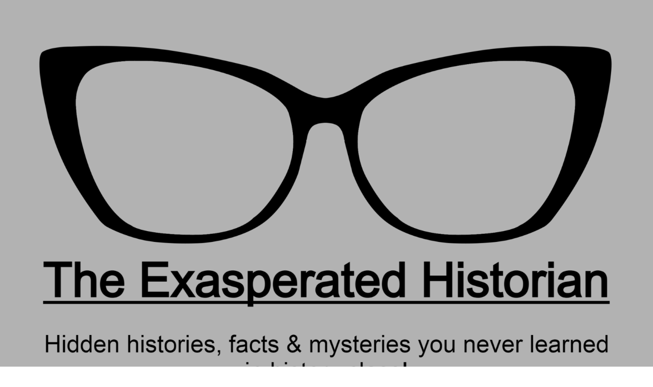

--- FILE ---
content_type: text/html; charset=UTF-8
request_url: https://theexasperatedhistorian.com/adamsville-and-butte-view-cemeteries-florence-arizona/
body_size: 20029
content:
<!doctype html>
	<html lang="en-US">
	<head>
		<meta charset="UTF-8">
		<meta name="viewport" content="width=device-width, initial-scale=1">
		<link rel="profile" href="http://gmpg.org/xfn/11">
		<title>Adamsville and Butte View Cemeteries (Florence, Arizona) &#8211; The Exasperated Historian</title>
<meta name='robots' content='max-image-preview:large' />
	<style>img:is([sizes="auto" i], [sizes^="auto," i]) { contain-intrinsic-size: 3000px 1500px }</style>
	<link rel='dns-prefetch' href='//www.googletagmanager.com' />
<link rel='dns-prefetch' href='//fonts.googleapis.com' />
<link rel='dns-prefetch' href='//pagead2.googlesyndication.com' />
<link rel="alternate" type="application/rss+xml" title="The Exasperated Historian &raquo; Feed" href="https://theexasperatedhistorian.com/feed/" />
<link rel="alternate" type="application/rss+xml" title="The Exasperated Historian &raquo; Comments Feed" href="https://theexasperatedhistorian.com/comments/feed/" />
<link rel="alternate" type="application/rss+xml" title="The Exasperated Historian &raquo; Adamsville and Butte View Cemeteries (Florence, Arizona) Comments Feed" href="https://theexasperatedhistorian.com/adamsville-and-butte-view-cemeteries-florence-arizona/feed/" />
<script type="text/javascript">
/* <![CDATA[ */
window._wpemojiSettings = {"baseUrl":"https:\/\/s.w.org\/images\/core\/emoji\/16.0.1\/72x72\/","ext":".png","svgUrl":"https:\/\/s.w.org\/images\/core\/emoji\/16.0.1\/svg\/","svgExt":".svg","source":{"concatemoji":"https:\/\/theexasperatedhistorian.com\/wp-includes\/js\/wp-emoji-release.min.js?ver=6.8.3"}};
/*! This file is auto-generated */
!function(s,n){var o,i,e;function c(e){try{var t={supportTests:e,timestamp:(new Date).valueOf()};sessionStorage.setItem(o,JSON.stringify(t))}catch(e){}}function p(e,t,n){e.clearRect(0,0,e.canvas.width,e.canvas.height),e.fillText(t,0,0);var t=new Uint32Array(e.getImageData(0,0,e.canvas.width,e.canvas.height).data),a=(e.clearRect(0,0,e.canvas.width,e.canvas.height),e.fillText(n,0,0),new Uint32Array(e.getImageData(0,0,e.canvas.width,e.canvas.height).data));return t.every(function(e,t){return e===a[t]})}function u(e,t){e.clearRect(0,0,e.canvas.width,e.canvas.height),e.fillText(t,0,0);for(var n=e.getImageData(16,16,1,1),a=0;a<n.data.length;a++)if(0!==n.data[a])return!1;return!0}function f(e,t,n,a){switch(t){case"flag":return n(e,"\ud83c\udff3\ufe0f\u200d\u26a7\ufe0f","\ud83c\udff3\ufe0f\u200b\u26a7\ufe0f")?!1:!n(e,"\ud83c\udde8\ud83c\uddf6","\ud83c\udde8\u200b\ud83c\uddf6")&&!n(e,"\ud83c\udff4\udb40\udc67\udb40\udc62\udb40\udc65\udb40\udc6e\udb40\udc67\udb40\udc7f","\ud83c\udff4\u200b\udb40\udc67\u200b\udb40\udc62\u200b\udb40\udc65\u200b\udb40\udc6e\u200b\udb40\udc67\u200b\udb40\udc7f");case"emoji":return!a(e,"\ud83e\udedf")}return!1}function g(e,t,n,a){var r="undefined"!=typeof WorkerGlobalScope&&self instanceof WorkerGlobalScope?new OffscreenCanvas(300,150):s.createElement("canvas"),o=r.getContext("2d",{willReadFrequently:!0}),i=(o.textBaseline="top",o.font="600 32px Arial",{});return e.forEach(function(e){i[e]=t(o,e,n,a)}),i}function t(e){var t=s.createElement("script");t.src=e,t.defer=!0,s.head.appendChild(t)}"undefined"!=typeof Promise&&(o="wpEmojiSettingsSupports",i=["flag","emoji"],n.supports={everything:!0,everythingExceptFlag:!0},e=new Promise(function(e){s.addEventListener("DOMContentLoaded",e,{once:!0})}),new Promise(function(t){var n=function(){try{var e=JSON.parse(sessionStorage.getItem(o));if("object"==typeof e&&"number"==typeof e.timestamp&&(new Date).valueOf()<e.timestamp+604800&&"object"==typeof e.supportTests)return e.supportTests}catch(e){}return null}();if(!n){if("undefined"!=typeof Worker&&"undefined"!=typeof OffscreenCanvas&&"undefined"!=typeof URL&&URL.createObjectURL&&"undefined"!=typeof Blob)try{var e="postMessage("+g.toString()+"("+[JSON.stringify(i),f.toString(),p.toString(),u.toString()].join(",")+"));",a=new Blob([e],{type:"text/javascript"}),r=new Worker(URL.createObjectURL(a),{name:"wpTestEmojiSupports"});return void(r.onmessage=function(e){c(n=e.data),r.terminate(),t(n)})}catch(e){}c(n=g(i,f,p,u))}t(n)}).then(function(e){for(var t in e)n.supports[t]=e[t],n.supports.everything=n.supports.everything&&n.supports[t],"flag"!==t&&(n.supports.everythingExceptFlag=n.supports.everythingExceptFlag&&n.supports[t]);n.supports.everythingExceptFlag=n.supports.everythingExceptFlag&&!n.supports.flag,n.DOMReady=!1,n.readyCallback=function(){n.DOMReady=!0}}).then(function(){return e}).then(function(){var e;n.supports.everything||(n.readyCallback(),(e=n.source||{}).concatemoji?t(e.concatemoji):e.wpemoji&&e.twemoji&&(t(e.twemoji),t(e.wpemoji)))}))}((window,document),window._wpemojiSettings);
/* ]]> */
</script>
<style id='superb-addons-variable-fallbacks-inline-css' type='text/css'>
:root{--wp--preset--color--primary:#1f7cec;--wp--preset--color--primary-hover:#3993ff;--wp--preset--color--base:#fff;--wp--preset--color--featured:#0a284b;--wp--preset--color--contrast-light:#fff;--wp--preset--color--contrast-dark:#000;--wp--preset--color--mono-1:#0d3c74;--wp--preset--color--mono-2:#64748b;--wp--preset--color--mono-3:#e2e8f0;--wp--preset--color--mono-4:#f8fafc;--wp--preset--spacing--superbspacing-xxsmall:clamp(5px,1vw,10px);--wp--preset--spacing--superbspacing-xsmall:clamp(10px,2vw,20px);--wp--preset--spacing--superbspacing-small:clamp(20px,4vw,40px);--wp--preset--spacing--superbspacing-medium:clamp(30px,6vw,60px);--wp--preset--spacing--superbspacing-large:clamp(40px,8vw,80px);--wp--preset--spacing--superbspacing-xlarge:clamp(50px,10vw,100px);--wp--preset--spacing--superbspacing-xxlarge:clamp(60px,12vw,120px);--wp--preset--font-size--superbfont-tiny:clamp(10px,0.625rem + ((1vw - 3.2px) * 0.227),12px);--wp--preset--font-size--superbfont-xxsmall:clamp(12px,0.75rem + ((1vw - 3.2px) * 0.227),14px);--wp--preset--font-size--superbfont-xsmall:clamp(16px,1rem + ((1vw - 3.2px) * 1),16px);--wp--preset--font-size--superbfont-small:clamp(16px,1rem + ((1vw - 3.2px) * 0.227),18px);--wp--preset--font-size--superbfont-medium:clamp(18px,1.125rem + ((1vw - 3.2px) * 0.227),20px);--wp--preset--font-size--superbfont-large:clamp(24px,1.5rem + ((1vw - 3.2px) * 0.909),32px);--wp--preset--font-size--superbfont-xlarge:clamp(32px,2rem + ((1vw - 3.2px) * 1.818),48px);--wp--preset--font-size--superbfont-xxlarge:clamp(40px,2.5rem + ((1vw - 3.2px) * 2.727),64px)}.has-primary-color{color:var(--wp--preset--color--primary)!important}.has-primary-hover-color{color:var(--wp--preset--color--primary-hover)!important}.has-base-color{color:var(--wp--preset--color--base)!important}.has-featured-color{color:var(--wp--preset--color--featured)!important}.has-contrast-light-color{color:var(--wp--preset--color--contrast-light)!important}.has-contrast-dark-color{color:var(--wp--preset--color--contrast-dark)!important}.has-mono-1-color{color:var(--wp--preset--color--mono-1)!important}.has-mono-2-color{color:var(--wp--preset--color--mono-2)!important}.has-mono-3-color{color:var(--wp--preset--color--mono-3)!important}.has-mono-4-color{color:var(--wp--preset--color--mono-4)!important}.has-primary-background-color{background-color:var(--wp--preset--color--primary)!important}.has-primary-hover-background-color{background-color:var(--wp--preset--color--primary-hover)!important}.has-base-background-color{background-color:var(--wp--preset--color--base)!important}.has-featured-background-color{background-color:var(--wp--preset--color--featured)!important}.has-contrast-light-background-color{background-color:var(--wp--preset--color--contrast-light)!important}.has-contrast-dark-background-color{background-color:var(--wp--preset--color--contrast-dark)!important}.has-mono-1-background-color{background-color:var(--wp--preset--color--mono-1)!important}.has-mono-2-background-color{background-color:var(--wp--preset--color--mono-2)!important}.has-mono-3-background-color{background-color:var(--wp--preset--color--mono-3)!important}.has-mono-4-background-color{background-color:var(--wp--preset--color--mono-4)!important}.has-superbfont-tiny-font-size{font-size:var(--wp--preset--font-size--superbfont-tiny)!important}.has-superbfont-xxsmall-font-size{font-size:var(--wp--preset--font-size--superbfont-xxsmall)!important}.has-superbfont-xsmall-font-size{font-size:var(--wp--preset--font-size--superbfont-xsmall)!important}.has-superbfont-small-font-size{font-size:var(--wp--preset--font-size--superbfont-small)!important}.has-superbfont-medium-font-size{font-size:var(--wp--preset--font-size--superbfont-medium)!important}.has-superbfont-large-font-size{font-size:var(--wp--preset--font-size--superbfont-large)!important}.has-superbfont-xlarge-font-size{font-size:var(--wp--preset--font-size--superbfont-xlarge)!important}.has-superbfont-xxlarge-font-size{font-size:var(--wp--preset--font-size--superbfont-xxlarge)!important}
</style>
<style id='wp-emoji-styles-inline-css' type='text/css'>

	img.wp-smiley, img.emoji {
		display: inline !important;
		border: none !important;
		box-shadow: none !important;
		height: 1em !important;
		width: 1em !important;
		margin: 0 0.07em !important;
		vertical-align: -0.1em !important;
		background: none !important;
		padding: 0 !important;
	}
</style>
<link rel='stylesheet' id='wp-block-library-css' href='https://theexasperatedhistorian.com/wp-includes/css/dist/block-library/style.min.css?ver=6.8.3' type='text/css' media='all' />
<style id='wp-block-library-inline-css' type='text/css'>
.wp-block-group.is-style-superbaddons-card{background-color:var(--wp--preset--color--contrast-light);border-color:var(--wp--preset--color--mono-3);border-radius:10px;border-style:solid;border-width:1px;box-shadow:0 1px 2px 0 rgba(0,0,0,.05);color:var(--wp--preset--color--contrast-dark);padding:var(--wp--preset--spacing--superbspacing-small)}
</style>
<style id='classic-theme-styles-inline-css' type='text/css'>
/*! This file is auto-generated */
.wp-block-button__link{color:#fff;background-color:#32373c;border-radius:9999px;box-shadow:none;text-decoration:none;padding:calc(.667em + 2px) calc(1.333em + 2px);font-size:1.125em}.wp-block-file__button{background:#32373c;color:#fff;text-decoration:none}
</style>
<style id='superb-addons-animated-heading-style-inline-css' type='text/css'>
.superbaddons-animated-heading-block{overflow:hidden}.superbaddons-animated-heading-block .superb-animated-heading-letter{display:inline-block}

</style>
<style id='superb-addons-author-box-style-inline-css' type='text/css'>
.superbaddons-authorbox{align-items:stretch;border-radius:10px;display:flex;flex-direction:row;gap:20px;padding:40px 20px}.superbaddons-authorbox-alignment-left{justify-content:flex-start}.superbaddons-authorbox-alignment-center{align-items:center;flex-direction:column;gap:0;justify-content:center;text-align:center}.superbaddons-authorbox-alignment-right{flex-direction:row-reverse;text-align:right}.superbaddons-authorbox-left{align-items:center;display:flex;flex:1;max-width:96px}.superbaddons-authorbox-right{flex:1}.superbaddons-authorbox-avatar{border-radius:50%}.superbaddons-authorbox-authorname{color:#444;font-size:32px;font-style:normal;font-weight:800;line-height:40px}.superbaddons-authorbox-authorbio{color:#7c7c7c;font-size:14px;font-style:normal;font-weight:600;line-height:19px}.superbaddons-authorbox-authorbio,.superbaddons-authorbox-authorname{margin:0}.superbaddons-authorbox-social-wrapper{align-items:flex-start;display:flex;flex-direction:row;gap:10px}.superbaddons-authorbox-social-wrapper a{margin-top:15px}

</style>
<style id='superb-addons-ratings-style-inline-css' type='text/css'>
.superbaddongs-ratings-overall-wrapper{display:flex;flex-direction:column}.superbaddons-ratings-overall-label{font-style:normal;font-weight:700}.superbaddons-ratings-overall-rating-wrapper{align-items:center;display:flex;flex-direction:row;gap:12px}.superbaddons-ratings-overall-rating{align-items:center;display:flex;font-style:normal;font-weight:800;gap:5px;line-height:40px}.superbaddons-ratings-stars-icons{display:flex;flex-wrap:wrap;gap:8px;position:relative}.superbaddons-ratings-single-star{align-items:center;display:flex;position:relative}.superbaddons-ratings-single-percentage-star{left:0;overflow:hidden;position:absolute;top:0}.superbaddons-ratings-ratingbar-label{font-weight:700;margin:30px 0 16px}.superbaddons-ratings-ratingbar-bar{border-radius:100px;overflow:hidden;width:100%}.superbaddons-ratings-ratingbar-bar,.superbaddons-ratings-ratingbar-bar-fill{height:10px}.superbaddons-ratings-alignment-center{text-align:center}.superbaddons-ratings-alignment-center .superbaddons-ratings-overall-rating-wrapper{justify-content:center}.superbaddons-ratings-alignment-right{text-align:right}.superbaddons-ratings-alignment-right .superbaddons-ratings-overall-rating-wrapper{flex-direction:row-reverse}

</style>
<style id='superb-addons-table-of-contents-style-inline-css' type='text/css'>
.superbaddons-tableofcontents{display:flex;flex-direction:column}.superbaddons-tableofcontents-alignment-center{align-items:center;text-align:center}.superbaddons-tableofcontents-alignment-right{direction:rtl}.superbaddons-tableofcontents-boxed{border-radius:10px;padding:40px 20px}.superbaddons-tableofcontents-title{font-style:normal;font-weight:800}.superbaddons-tableofcontents-text{font-style:normal;font-weight:600}.superbaddons-tableofcontents-table ol{list-style-position:inside;margin:0;padding:0}.superbaddons-tableofcontents-table ol ol{padding-left:20px}.superbaddons-tableofcontents-alignment-center .superbaddons-tableofcontents-table ol ol{padding-left:0}.superbaddons-tableofcontents-alignment-right .superbaddons-tableofcontents-table ol ol{padding-left:0;padding-right:20px}

</style>
<style id='superb-addons-recent-posts-style-inline-css' type='text/css'>
.superbaddons-recentposts-alignment-center .superbaddons-recentposts-item-inner{flex-direction:column;justify-content:center;text-align:center}.superbaddons-recentposts-alignment-right{direction:rtl}.superbaddons-recentposts-list{list-style:none;margin:0;padding:0}.superbaddons-recentposts-list a{text-decoration:none}.superbaddons-recentposts-list a:active,.superbaddons-recentposts-list a:focus,.superbaddons-recentposts-list a:hover{color:inherit}.superbaddons-recentposts-item{margin-bottom:10px}.superbaddons-recentposts-item:last-of-type{margin-bottom:0}.superbaddons-recentposts-item-inner{align-items:center;display:flex;gap:10px}.superbaddons-recentposts-item-left,.superbaddons-recentposts-item-right{display:flex;flex-direction:column}

</style>
<style id='superb-addons-cover-image-style-inline-css' type='text/css'>
.superbaddons-coverimage-block{overflow:hidden}

</style>
<style id='superb-addons-google-maps-style-inline-css' type='text/css'>
.superbaddons-google-maps-block{overflow:hidden}

</style>
<style id='superb-addons-reveal-button-style-inline-css' type='text/css'>
.superb-addons-reveal-button{box-sizing:border-box;font-size:18px;padding-right:30px;position:relative}.superb-addons-reveal-button-element{background-color:var(--wp--preset--color--primary,#fff);border:1px solid var(--wp--preset--color--primary,#000);border-radius:5px;box-sizing:border-box;color:var(--wp--preset--color--contrast-light,#000);display:inline-block;line-height:1;margin:0;padding:15px 25px;position:relative;text-align:center;text-decoration:none;width:auto;z-index:1}.superb-addons-reveal-button.superb-addons-reveal-button-width-25{width:calc(25% - var(--wp--style--block-gap, .5em)*.75)}.superb-addons-reveal-button.superb-addons-reveal-button-width-50{width:calc(50% - var(--wp--style--block-gap, .5em)*.5)}.superb-addons-reveal-button.superb-addons-reveal-button-width-75{width:calc(75% - var(--wp--style--block-gap, .5em)*.25)}.superb-addons-reveal-button.superb-addons-reveal-button-width-100{flex-basis:100%;width:100%}.superb-has-custom-width .superb-addons-reveal-button-element{width:100%}.superb-addons-reveal-button-has-reveal .superb-addons-reveal-button-element.superb-addons-reveal-button-cta{border-bottom-right-radius:0!important;border-top-right-radius:0!important}.superb-addons-reveal-button-element.superb-addons-reveal-button-revealed{border-color:var(--wp--preset--color--primary,#000);border-style:dashed;display:inline-flex;gap:10px;margin-right:0;-webkit-user-select:all;-moz-user-select:all;user-select:all}.superb-addons-reveal-button-element.superb-addons-reveal-button-revealed,.superb-addons-reveal-button-teaser{align-items:center;background-color:var(--wp--preset--color--contrast-light,#fff);color:var(--wp--preset--color--primary,#000)}.superb-addons-reveal-button-teaser{border:1px dashed #000;border:1px dashed var(--wp--preset--color--primary,#000);border-radius:0 8px 8px 0;box-sizing:border-box;display:none;height:100%;justify-content:flex-end;padding:0 10px;position:absolute;right:0;top:0;-webkit-user-select:none;-moz-user-select:none;user-select:none;width:50%;z-index:0}.superb-addons-reveal-button-has-reveal .superb-addons-reveal-button-teaser{display:flex}.superb-addons-reveal-button .superb-has-teaser-text-color{color:var(--superb-addons-reveal-button-teaser-text)}.superb-addons-reveal-button .superb-has-teaser-background-color{background-color:var(--superb-addons-reveal-button-teaser-background)}.superb-addons-reveal-button:active,.superb-addons-reveal-button:focus,.superb-addons-reveal-button:hover{text-decoration:none}.superb-addons-reveal-button-element button{align-items:center;background:none;border:none;color:inherit;cursor:pointer;display:inline-flex;font-family:inherit;font-size:18px;font-weight:inherit;margin:0;padding:0;text-align:center;text-decoration:none;-webkit-user-select:none;-moz-user-select:none;user-select:none}

</style>
<style id='superb-addons-accordion-block-style-inline-css' type='text/css'>
.wp-block-superb-addons-accordion-block{background-color:#fff;border:1px solid #ddd;border-radius:4px;margin-bottom:1em;overflow:hidden}.wp-block-superb-addons-accordion-block.superb-accordion-is-open .superb-accordion-header{background-color:rgba(0,0,0,.05);border-bottom:1px solid rgba(0,0,0,.1)}.wp-block-superb-addons-accordion-block.superb-accordion-is-open .superb-accordion-header .superb-accordion-icon:before{transform:translate(-50%,-50%) rotate(45deg)}.wp-block-superb-addons-accordion-block.superb-accordion-is-open .superb-accordion-header .superb-accordion-icon:after{transform:translate(-50%,-50%) rotate(135deg)}.wp-block-superb-addons-accordion-block.superb-accordion-is-open .superb-accordion-content{display:block!important;height:auto}.wp-block-superb-addons-accordion-block .superb-accordion-header{align-items:center;background-color:rgba(0,0,0,.03);border-bottom:0 solid transparent;cursor:pointer;display:flex;justify-content:space-between;padding:15px;padding:var(--wp--preset--spacing--superbspacing-xsmall,15px);position:relative;transition:background-color .2s ease,border-bottom .2s ease}.wp-block-superb-addons-accordion-block .superb-accordion-header:hover{background-color:rgba(0,0,0,.05)}.wp-block-superb-addons-accordion-block .superb-accordion-title{flex-grow:1;font-size:1.1em;font-weight:500;margin:0}.wp-block-superb-addons-accordion-block .superb-accordion-icon{flex-shrink:0;height:24px;margin-left:10px;position:relative;width:24px}.wp-block-superb-addons-accordion-block .superb-accordion-icon:after,.wp-block-superb-addons-accordion-block .superb-accordion-icon:before{background-color:currentColor;content:"";height:2px;left:50%;position:absolute;top:50%;transition:transform .3s ease;width:12px}.wp-block-superb-addons-accordion-block .superb-accordion-icon:before{transform:translate(-50%,-50%)}.wp-block-superb-addons-accordion-block .superb-accordion-icon:after{transform:translate(-50%,-50%) rotate(90deg)}.wp-block-superb-addons-accordion-block .superb-accordion-content{height:0;overflow:hidden;padding:0;transition:height .3s ease-in-out}.wp-block-superb-addons-accordion-block .superb-accordion-content .superb-accordion-content-wrapper{padding:15px;padding:var(--wp--preset--spacing--superbspacing-xsmall,15px)}

</style>
<link rel='stylesheet' id='font-awesome-css' href='https://theexasperatedhistorian.com/wp-content/plugins/contact-widgets/assets/css/font-awesome.min.css?ver=4.7.0' type='text/css' media='all' />
<style id='global-styles-inline-css' type='text/css'>
:root{--wp--preset--aspect-ratio--square: 1;--wp--preset--aspect-ratio--4-3: 4/3;--wp--preset--aspect-ratio--3-4: 3/4;--wp--preset--aspect-ratio--3-2: 3/2;--wp--preset--aspect-ratio--2-3: 2/3;--wp--preset--aspect-ratio--16-9: 16/9;--wp--preset--aspect-ratio--9-16: 9/16;--wp--preset--color--black: #000000;--wp--preset--color--cyan-bluish-gray: #abb8c3;--wp--preset--color--white: #ffffff;--wp--preset--color--pale-pink: #f78da7;--wp--preset--color--vivid-red: #cf2e2e;--wp--preset--color--luminous-vivid-orange: #ff6900;--wp--preset--color--luminous-vivid-amber: #fcb900;--wp--preset--color--light-green-cyan: #7bdcb5;--wp--preset--color--vivid-green-cyan: #00d084;--wp--preset--color--pale-cyan-blue: #8ed1fc;--wp--preset--color--vivid-cyan-blue: #0693e3;--wp--preset--color--vivid-purple: #9b51e0;--wp--preset--gradient--vivid-cyan-blue-to-vivid-purple: linear-gradient(135deg,rgba(6,147,227,1) 0%,rgb(155,81,224) 100%);--wp--preset--gradient--light-green-cyan-to-vivid-green-cyan: linear-gradient(135deg,rgb(122,220,180) 0%,rgb(0,208,130) 100%);--wp--preset--gradient--luminous-vivid-amber-to-luminous-vivid-orange: linear-gradient(135deg,rgba(252,185,0,1) 0%,rgba(255,105,0,1) 100%);--wp--preset--gradient--luminous-vivid-orange-to-vivid-red: linear-gradient(135deg,rgba(255,105,0,1) 0%,rgb(207,46,46) 100%);--wp--preset--gradient--very-light-gray-to-cyan-bluish-gray: linear-gradient(135deg,rgb(238,238,238) 0%,rgb(169,184,195) 100%);--wp--preset--gradient--cool-to-warm-spectrum: linear-gradient(135deg,rgb(74,234,220) 0%,rgb(151,120,209) 20%,rgb(207,42,186) 40%,rgb(238,44,130) 60%,rgb(251,105,98) 80%,rgb(254,248,76) 100%);--wp--preset--gradient--blush-light-purple: linear-gradient(135deg,rgb(255,206,236) 0%,rgb(152,150,240) 100%);--wp--preset--gradient--blush-bordeaux: linear-gradient(135deg,rgb(254,205,165) 0%,rgb(254,45,45) 50%,rgb(107,0,62) 100%);--wp--preset--gradient--luminous-dusk: linear-gradient(135deg,rgb(255,203,112) 0%,rgb(199,81,192) 50%,rgb(65,88,208) 100%);--wp--preset--gradient--pale-ocean: linear-gradient(135deg,rgb(255,245,203) 0%,rgb(182,227,212) 50%,rgb(51,167,181) 100%);--wp--preset--gradient--electric-grass: linear-gradient(135deg,rgb(202,248,128) 0%,rgb(113,206,126) 100%);--wp--preset--gradient--midnight: linear-gradient(135deg,rgb(2,3,129) 0%,rgb(40,116,252) 100%);--wp--preset--font-size--small: 13px;--wp--preset--font-size--medium: 20px;--wp--preset--font-size--large: 36px;--wp--preset--font-size--x-large: 42px;--wp--preset--spacing--20: 0.44rem;--wp--preset--spacing--30: 0.67rem;--wp--preset--spacing--40: 1rem;--wp--preset--spacing--50: 1.5rem;--wp--preset--spacing--60: 2.25rem;--wp--preset--spacing--70: 3.38rem;--wp--preset--spacing--80: 5.06rem;--wp--preset--shadow--natural: 6px 6px 9px rgba(0, 0, 0, 0.2);--wp--preset--shadow--deep: 12px 12px 50px rgba(0, 0, 0, 0.4);--wp--preset--shadow--sharp: 6px 6px 0px rgba(0, 0, 0, 0.2);--wp--preset--shadow--outlined: 6px 6px 0px -3px rgba(255, 255, 255, 1), 6px 6px rgba(0, 0, 0, 1);--wp--preset--shadow--crisp: 6px 6px 0px rgba(0, 0, 0, 1);}:where(.is-layout-flex){gap: 0.5em;}:where(.is-layout-grid){gap: 0.5em;}body .is-layout-flex{display: flex;}.is-layout-flex{flex-wrap: wrap;align-items: center;}.is-layout-flex > :is(*, div){margin: 0;}body .is-layout-grid{display: grid;}.is-layout-grid > :is(*, div){margin: 0;}:where(.wp-block-columns.is-layout-flex){gap: 2em;}:where(.wp-block-columns.is-layout-grid){gap: 2em;}:where(.wp-block-post-template.is-layout-flex){gap: 1.25em;}:where(.wp-block-post-template.is-layout-grid){gap: 1.25em;}.has-black-color{color: var(--wp--preset--color--black) !important;}.has-cyan-bluish-gray-color{color: var(--wp--preset--color--cyan-bluish-gray) !important;}.has-white-color{color: var(--wp--preset--color--white) !important;}.has-pale-pink-color{color: var(--wp--preset--color--pale-pink) !important;}.has-vivid-red-color{color: var(--wp--preset--color--vivid-red) !important;}.has-luminous-vivid-orange-color{color: var(--wp--preset--color--luminous-vivid-orange) !important;}.has-luminous-vivid-amber-color{color: var(--wp--preset--color--luminous-vivid-amber) !important;}.has-light-green-cyan-color{color: var(--wp--preset--color--light-green-cyan) !important;}.has-vivid-green-cyan-color{color: var(--wp--preset--color--vivid-green-cyan) !important;}.has-pale-cyan-blue-color{color: var(--wp--preset--color--pale-cyan-blue) !important;}.has-vivid-cyan-blue-color{color: var(--wp--preset--color--vivid-cyan-blue) !important;}.has-vivid-purple-color{color: var(--wp--preset--color--vivid-purple) !important;}.has-black-background-color{background-color: var(--wp--preset--color--black) !important;}.has-cyan-bluish-gray-background-color{background-color: var(--wp--preset--color--cyan-bluish-gray) !important;}.has-white-background-color{background-color: var(--wp--preset--color--white) !important;}.has-pale-pink-background-color{background-color: var(--wp--preset--color--pale-pink) !important;}.has-vivid-red-background-color{background-color: var(--wp--preset--color--vivid-red) !important;}.has-luminous-vivid-orange-background-color{background-color: var(--wp--preset--color--luminous-vivid-orange) !important;}.has-luminous-vivid-amber-background-color{background-color: var(--wp--preset--color--luminous-vivid-amber) !important;}.has-light-green-cyan-background-color{background-color: var(--wp--preset--color--light-green-cyan) !important;}.has-vivid-green-cyan-background-color{background-color: var(--wp--preset--color--vivid-green-cyan) !important;}.has-pale-cyan-blue-background-color{background-color: var(--wp--preset--color--pale-cyan-blue) !important;}.has-vivid-cyan-blue-background-color{background-color: var(--wp--preset--color--vivid-cyan-blue) !important;}.has-vivid-purple-background-color{background-color: var(--wp--preset--color--vivid-purple) !important;}.has-black-border-color{border-color: var(--wp--preset--color--black) !important;}.has-cyan-bluish-gray-border-color{border-color: var(--wp--preset--color--cyan-bluish-gray) !important;}.has-white-border-color{border-color: var(--wp--preset--color--white) !important;}.has-pale-pink-border-color{border-color: var(--wp--preset--color--pale-pink) !important;}.has-vivid-red-border-color{border-color: var(--wp--preset--color--vivid-red) !important;}.has-luminous-vivid-orange-border-color{border-color: var(--wp--preset--color--luminous-vivid-orange) !important;}.has-luminous-vivid-amber-border-color{border-color: var(--wp--preset--color--luminous-vivid-amber) !important;}.has-light-green-cyan-border-color{border-color: var(--wp--preset--color--light-green-cyan) !important;}.has-vivid-green-cyan-border-color{border-color: var(--wp--preset--color--vivid-green-cyan) !important;}.has-pale-cyan-blue-border-color{border-color: var(--wp--preset--color--pale-cyan-blue) !important;}.has-vivid-cyan-blue-border-color{border-color: var(--wp--preset--color--vivid-cyan-blue) !important;}.has-vivid-purple-border-color{border-color: var(--wp--preset--color--vivid-purple) !important;}.has-vivid-cyan-blue-to-vivid-purple-gradient-background{background: var(--wp--preset--gradient--vivid-cyan-blue-to-vivid-purple) !important;}.has-light-green-cyan-to-vivid-green-cyan-gradient-background{background: var(--wp--preset--gradient--light-green-cyan-to-vivid-green-cyan) !important;}.has-luminous-vivid-amber-to-luminous-vivid-orange-gradient-background{background: var(--wp--preset--gradient--luminous-vivid-amber-to-luminous-vivid-orange) !important;}.has-luminous-vivid-orange-to-vivid-red-gradient-background{background: var(--wp--preset--gradient--luminous-vivid-orange-to-vivid-red) !important;}.has-very-light-gray-to-cyan-bluish-gray-gradient-background{background: var(--wp--preset--gradient--very-light-gray-to-cyan-bluish-gray) !important;}.has-cool-to-warm-spectrum-gradient-background{background: var(--wp--preset--gradient--cool-to-warm-spectrum) !important;}.has-blush-light-purple-gradient-background{background: var(--wp--preset--gradient--blush-light-purple) !important;}.has-blush-bordeaux-gradient-background{background: var(--wp--preset--gradient--blush-bordeaux) !important;}.has-luminous-dusk-gradient-background{background: var(--wp--preset--gradient--luminous-dusk) !important;}.has-pale-ocean-gradient-background{background: var(--wp--preset--gradient--pale-ocean) !important;}.has-electric-grass-gradient-background{background: var(--wp--preset--gradient--electric-grass) !important;}.has-midnight-gradient-background{background: var(--wp--preset--gradient--midnight) !important;}.has-small-font-size{font-size: var(--wp--preset--font-size--small) !important;}.has-medium-font-size{font-size: var(--wp--preset--font-size--medium) !important;}.has-large-font-size{font-size: var(--wp--preset--font-size--large) !important;}.has-x-large-font-size{font-size: var(--wp--preset--font-size--x-large) !important;}
:where(.wp-block-post-template.is-layout-flex){gap: 1.25em;}:where(.wp-block-post-template.is-layout-grid){gap: 1.25em;}
:where(.wp-block-columns.is-layout-flex){gap: 2em;}:where(.wp-block-columns.is-layout-grid){gap: 2em;}
:root :where(.wp-block-pullquote){font-size: 1.5em;line-height: 1.6;}
</style>
<link rel='stylesheet' id='fl-builder-layout-14499-css' href='https://theexasperatedhistorian.com/wp-content/uploads/bb-plugin/cache/14499-layout.css?ver=094c13c7b736515a9065c51113c29af4' type='text/css' media='all' />
<style id='dominant-color-styles-inline-css' type='text/css'>
img[data-dominant-color]:not(.has-transparency) { background-color: var(--dominant-color); }
</style>
<link rel='stylesheet' id='social_share_with_floating_bar-frontend-css' href='https://theexasperatedhistorian.com/wp-content/plugins/social-share-with-floating-bar/assets/css/frontend.min.css?ver=1.0.0' type='text/css' media='all' />
<link rel='stylesheet' id='superb-addons-patterns-css' href='https://theexasperatedhistorian.com/wp-content/plugins/superb-blocks/assets/css/patterns.min.css?ver=3.7.0' type='text/css' media='all' />
<link rel='stylesheet' id='superb-addons-enhancements-css' href='https://theexasperatedhistorian.com/wp-content/plugins/superb-blocks/assets/css/enhancements.min.css?ver=3.7.0' type='text/css' media='all' />
<link rel='stylesheet' id='wp-components-css' href='https://theexasperatedhistorian.com/wp-includes/css/dist/components/style.min.css?ver=6.8.3' type='text/css' media='all' />
<link rel='stylesheet' id='godaddy-styles-css' href='https://theexasperatedhistorian.com/wp-content/mu-plugins/vendor/wpex/godaddy-launch/includes/Dependencies/GoDaddy/Styles/build/latest.css?ver=2.0.2' type='text/css' media='all' />
<link rel='stylesheet' id='minimalist-writer-parent-style-css' href='https://theexasperatedhistorian.com/wp-content/themes/minimalistblogger/style.css?ver=6.8.3' type='text/css' media='all' />
<link rel='stylesheet' id='minimalist-writer-css' href='https://theexasperatedhistorian.com/wp-content/themes/minimalist-writer/style.css?ver=1.3' type='text/css' media='all' />
<link rel='stylesheet' id='Great Vibes-css' href='https://theexasperatedhistorian.com/wp-content/fonts/d4ec452493e31946df2c350d7c011459.css?ver=6.8.3' type='text/css' media='all' />
<link rel='stylesheet' id='minimalistblogger-style-css' href='https://theexasperatedhistorian.com/wp-content/themes/minimalist-writer/style.css?ver=6.8.3' type='text/css' media='all' />
<link rel='stylesheet' id='minimalistblogger-google-fonts-css' href='//fonts.googleapis.com/css?family=Lato%3A300%2C400%2C700%2C900%7CMerriweather%3A400%2C700&#038;ver=6.8.3' type='text/css' media='all' />
<script type="text/javascript" src="https://theexasperatedhistorian.com/wp-includes/js/jquery/jquery.min.js?ver=3.7.1" id="jquery-core-js"></script>
<script type="text/javascript" src="https://theexasperatedhistorian.com/wp-includes/js/jquery/jquery-migrate.min.js?ver=3.4.1" id="jquery-migrate-js"></script>

<!-- Google tag (gtag.js) snippet added by Site Kit -->
<!-- Google Analytics snippet added by Site Kit -->
<script type="text/javascript" src="https://www.googletagmanager.com/gtag/js?id=GT-TXH3S9RP" id="google_gtagjs-js" async></script>
<script type="text/javascript" id="google_gtagjs-js-after">
/* <![CDATA[ */
window.dataLayer = window.dataLayer || [];function gtag(){dataLayer.push(arguments);}
gtag("set","linker",{"domains":["theexasperatedhistorian.com"]});
gtag("js", new Date());
gtag("set", "developer_id.dZTNiMT", true);
gtag("config", "GT-TXH3S9RP");
/* ]]> */
</script>
<link rel="https://api.w.org/" href="https://theexasperatedhistorian.com/wp-json/" /><link rel="alternate" title="JSON" type="application/json" href="https://theexasperatedhistorian.com/wp-json/wp/v2/posts/14499" /><link rel="EditURI" type="application/rsd+xml" title="RSD" href="https://theexasperatedhistorian.com/xmlrpc.php?rsd" />
<link rel="canonical" href="https://theexasperatedhistorian.com/adamsville-and-butte-view-cemeteries-florence-arizona/" />
<link rel='shortlink' href='https://theexasperatedhistorian.com/?p=14499' />
<link rel="alternate" title="oEmbed (JSON)" type="application/json+oembed" href="https://theexasperatedhistorian.com/wp-json/oembed/1.0/embed?url=https%3A%2F%2Ftheexasperatedhistorian.com%2Fadamsville-and-butte-view-cemeteries-florence-arizona%2F" />
<link rel="alternate" title="oEmbed (XML)" type="text/xml+oembed" href="https://theexasperatedhistorian.com/wp-json/oembed/1.0/embed?url=https%3A%2F%2Ftheexasperatedhistorian.com%2Fadamsville-and-butte-view-cemeteries-florence-arizona%2F&#038;format=xml" />
<meta name="generator" content="dominant-color-images 1.2.0">
<meta name="generator" content="Site Kit by Google 1.170.0" /><meta name="generator" content="performance-lab 4.0.1; plugins: dominant-color-images, webp-uploads">
<meta name="generator" content="webp-uploads 2.6.1">

		<style type="text/css">
									body, .site, .swidgets-wrap h3, .post-data-text { background: ; }
			.site-title a, .site-description { color: ; }
			.sheader { background-color: #b2b2b2; }
			.super-menu, #smobile-menu, .primary-menu, .primary-menu ul li ul.children, .primary-menu ul li ul.sub-menu { background-color: ; }
			.main-navigation ul li a, .main-navigation ul li .sub-arrow, .super-menu .toggle-mobile-menu,.toggle-mobile-menu:before, .mobile-menu-active .smenu-hide { color: ; }
			#smobile-menu.show .main-navigation ul ul.children.active, #smobile-menu.show .main-navigation ul ul.sub-menu.active, #smobile-menu.show .main-navigation ul li, .smenu-hide.toggle-mobile-menu.menu-toggle, #smobile-menu.show .main-navigation ul li, .primary-menu ul li ul.children li, .primary-menu ul li ul.sub-menu li, .primary-menu .pmenu, .super-menu { border-color: ; border-bottom-color: ; }
			#secondary .widget h3, #secondary .widget h3 a, #secondary .widget h4, #secondary .widget h1, #secondary .widget h2, #secondary .widget h5, #secondary .widget h6 { color: ; }
			#secondary .widget a, #secondary a, #secondary .widget li a , #secondary span.sub-arrow{ color: ; }
			#secondary, #secondary .widget, #secondary .widget p, #secondary .widget li, .widget time.rpwe-time.published { color: ; }
			#secondary .swidgets-wrap, #secondary .widget ul li, .featured-sidebar .search-field { border-color: ; }
			.site-info, .footer-column-three input.search-submit, .footer-column-three p, .footer-column-three li, .footer-column-three td, .footer-column-three th, .footer-column-three caption { color: ; }
			.footer-column-three h3, .footer-column-three h4, .footer-column-three h5, .footer-column-three h6, .footer-column-three h1, .footer-column-three h2, .footer-column-three h4, .footer-column-three h3 a { color: ; }
			.footer-column-three a, .footer-column-three li a, .footer-column-three .widget a, .footer-column-three .sub-arrow { color: ; }
			.footer-column-three h3:after { background: ; }
			.site-info, .widget ul li, .footer-column-three input.search-field, .footer-column-three input.search-submit { border-color: ; }
			.site-footer { background-color: ; }
			.archive .page-header h1, .blogposts-list h2 a, .blogposts-list h2 a:hover, .blogposts-list h2 a:active, .search-results h1.page-title { color: ; }
			.blogposts-list .post-data-text, .blogposts-list .post-data-text a{ color: ; }
			.blog .tag-cat-container, .blog .tag-cat-container a, .blogposts-list p { color: ; }
			.page-numbers li a, .blogposts-list .blogpost-button { background: ; }
			.page-numbers li a, .blogposts-list .blogpost-button, span.page-numbers.dots, .page-numbers.current, .page-numbers li a:hover { color: ; }
			.blog .tag-cat-container a, .archive .page-header h1, .search-results h1.page-title, .blogposts-list.fbox, span.page-numbers.dots, .page-numbers li a, .page-numbers.current { border-color: ; }
			.blogposts-list .post-data-divider { background: ; }
			.page .comments-area .comment-author, .page .comments-area .comment-author a, .page .comments-area .comments-title, .page .content-area h1, .page .content-area h2, .page .content-area h3, .page .content-area h4, .page .content-area h5, .page .content-area h6, .page .content-area th, .single  .comments-area .comment-author, .single .comments-area .comment-author a, .single .comments-area .comments-title, .single .content-area h1, .single .content-area h2, .single .content-area h3, .single .content-area h4, .single .content-area h5, .single .content-area h6, .single .content-area th, .search-no-results h1, .error404 h1 { color: ; }
			.single .post-data-text, .page .post-data-text, .page .post-data-text a, .single .post-data-text a, .comments-area .comment-meta .comment-metadata a { color: ; }
			.page .content-area p, .page article, .page .content-area table, .page .content-area dd, .page .content-area dt, .page .content-area address, .page .content-area .entry-content, .page .content-area li, .page .content-area ol, .single .content-area p, .single article, .single .content-area table, .single .content-area dd, .single .content-area dt, .single .content-area address, .single .entry-content, .single .content-area li, .single .content-area ol, .search-no-results .page-content p { color: ; }
			.single .tag-cat-container a, .page .tag-cat-container a, .single .entry-content a, .page .entry-content a, .comment-content a, .comments-area .reply a, .logged-in-as a, .comments-area .comment-respond a { color: ; }
			.comments-area p.form-submit input { background: ; }
			.error404 .page-content p, .error404 input.search-submit, .search-no-results input.search-submit { color: ; }
			.page .tag-cat-container a, .single .tag-cat-container a,.page .comments-area, .page article.fbox, .page article tr, .page .comments-area ol.comment-list ol.children li, .page .comments-area ol.comment-list .comment, .single .comments-area, .single article.fbox, .single article tr, .comments-area ol.comment-list ol.children li, .comments-area ol.comment-list .comment, .error404 main#main, .error404 .search-form label, .search-no-results .search-form label, .error404 input.search-submit, .search-no-results input.search-submit, .error404 main#main, .search-no-results section.fbox.no-results.not-found{ border-color: ; }
			.single .post-data-divider, .page .post-data-divider { background: ; }
			.single .comments-area p.form-submit input, .page .comments-area p.form-submit input { color: ; }
			.bottom-header-wrapper { padding-top: px; }
			.bottom-header-wrapper { padding-bottom: px; }
			.bottom-header-wrapper { background: ; }
			.bottom-header-wrapper *{ color: ; }
			.header-widget a, .header-widget li a, .header-widget i.fa { color: ; }
			.header-widget, .header-widget p, .header-widget li, .header-widget .textwidget { color: ; }
			.header-widget .widget-title, .header-widget h1, .header-widget h3, .header-widget h2, .header-widget h4, .header-widget h5, .header-widget h6{ color: ; }
			.header-widget.swidgets-wrap, .header-widget ul li, .header-widget .search-field { border-color: ; }
		</style>
	
		<style type="text/css">
			body, 
			.site, 
			.swidgets-wrap h3, 
			.post-data-text { background: ; }

			.site-title a, 
			.site-description { color: ; }

			.sheader { background: #b2b2b2 }
		</style>
	
<!-- Google AdSense meta tags added by Site Kit -->
<meta name="google-adsense-platform-account" content="ca-host-pub-2644536267352236">
<meta name="google-adsense-platform-domain" content="sitekit.withgoogle.com">
<!-- End Google AdSense meta tags added by Site Kit -->

<!-- Google AdSense snippet added by Site Kit -->
<script type="text/javascript" async="async" src="https://pagead2.googlesyndication.com/pagead/js/adsbygoogle.js?client=ca-pub-5335722666803313&amp;host=ca-host-pub-2644536267352236" crossorigin="anonymous"></script>

<!-- End Google AdSense snippet added by Site Kit -->
<link rel="icon" href="https://theexasperatedhistorian.com/wp-content/uploads/2022/06/cropped-esax2-1-32x32.png" sizes="32x32" />
<link rel="icon" href="https://theexasperatedhistorian.com/wp-content/uploads/2022/06/cropped-esax2-1-192x192.png" sizes="192x192" />
<link rel="apple-touch-icon" href="https://theexasperatedhistorian.com/wp-content/uploads/2022/06/cropped-esax2-1-180x180.png" />
<meta name="msapplication-TileImage" content="https://theexasperatedhistorian.com/wp-content/uploads/2022/06/cropped-esax2-1-270x270.png" />
	</head>

	<body class="wp-singular post-template-default single single-post postid-14499 single-format-standard wp-custom-logo wp-theme-minimalistblogger wp-child-theme-minimalist-writer fl-builder fl-builder-lite-2-9-4-2 fl-no-js masthead-fixed">
		<div id="page" class="site">

			<header id="masthead" class="sheader site-header clearfix">
				<div class="content-wrap">
					
					
						<div class="site-branding branding-logo">
							<a href="https://theexasperatedhistorian.com/" class="custom-logo-link" rel="home"><img width="1965" height="1322" src="https://theexasperatedhistorian.com/wp-content/uploads/2024/02/cropped-ESAX-NEW.png" class="custom-logo has-transparency" alt="The Exasperated Historian" decoding="async" fetchpriority="high" srcset="https://theexasperatedhistorian.com/wp-content/uploads/2024/02/cropped-ESAX-NEW.png 1965w, https://theexasperatedhistorian.com/wp-content/uploads/2024/02/cropped-ESAX-NEW-300x202.png 300w, https://theexasperatedhistorian.com/wp-content/uploads/2024/02/cropped-ESAX-NEW-1024x689.png 1024w, https://theexasperatedhistorian.com/wp-content/uploads/2024/02/cropped-ESAX-NEW-768x517.png 768w, https://theexasperatedhistorian.com/wp-content/uploads/2024/02/cropped-ESAX-NEW-1536x1033.png 1536w, https://theexasperatedhistorian.com/wp-content/uploads/2024/02/cropped-ESAX-NEW-850x572.png 850w" sizes="(max-width: 1965px) 100vw, 1965px" data-has-transparency="true" data-dominant-color="000000" style="--dominant-color: #000000;" /></a>						</div><!-- .site-branding -->

					
			</div>
			<nav id="primary-site-navigation" class="primary-menu main-navigation clearfix">

				<a href="#" id="pull" class="smenu-hide toggle-mobile-menu menu-toggle" aria-controls="secondary-menu" aria-expanded="false">Menu					
				</a>


				<div class="content-wrap text-center">
					<div class="center-main-menu">


						<div class="menu-primary-menu-container"><ul id="primary-menu" class="pmenu"><li id="menu-item-170" class="menu-item menu-item-type-post_type menu-item-object-page menu-item-home menu-item-170"><a href="https://theexasperatedhistorian.com/">Home</a></li>
<li id="menu-item-17235" class="menu-item menu-item-type-post_type menu-item-object-page menu-item-17235"><a href="https://theexasperatedhistorian.com/the-womens-list-new/">The Women’s List (New)</a></li>
<li id="menu-item-773" class="menu-item menu-item-type-post_type menu-item-object-page menu-item-773"><a href="https://theexasperatedhistorian.com/the-mens-list/">The Men’s List</a></li>
<li id="menu-item-17789" class="menu-item menu-item-type-post_type menu-item-object-page menu-item-17789"><a href="https://theexasperatedhistorian.com/the-animal-list/">The Animal List</a></li>
<li id="menu-item-779" class="menu-item menu-item-type-post_type menu-item-object-page menu-item-779"><a href="https://theexasperatedhistorian.com/collections/">Collections</a></li>
<li id="menu-item-166" class="menu-item menu-item-type-post_type menu-item-object-page menu-item-166"><a href="https://theexasperatedhistorian.com/blog/">The Blog</a></li>
<li id="menu-item-171" class="menu-item menu-item-type-post_type menu-item-object-page menu-item-171"><a href="https://theexasperatedhistorian.com/contact/">Contact Us</a></li>
<li id="menu-item-237" class="menu-item menu-item-type-post_type menu-item-object-page menu-item-237"><a href="https://theexasperatedhistorian.com/faq/">FAQ</a></li>
</ul></div>						
						
												</div>
				</div>

			</nav><!-- #primary-site-navigation -->

			<div class="super-menu clearfix">
				<div class="super-menu-inner">
					<a href="#" id="pull" class="toggle-mobile-menu menu-toggle" aria-controls="secondary-menu" aria-expanded="false">Menu</a>
									</div>
			</div>

			<div id="mobile-menu-overlay"></div>

		</header>


					<!-- Image banner -->
			
		<!-- / Image banner -->

	


<div class="content-wrap">

	
		<!-- Upper widgets -->
		<div class="header-widgets-wrapper">
			
			
					</div>
		<!-- / Upper widgets -->
	
</div>

<div id="content" class="site-content clearfix">
	<div class="content-wrap">

<div id="primary" class="featured-content content-area">
	<main id="main" class="site-main">

		
<article id="post-14499" class="posts-entry fbox post-14499 post type-post status-publish format-standard has-post-thumbnail hentry category-arizonas-own category-birth-locations tag-adamsville tag-butte-view tag-cemetery tag-florence-arizona tag-graveyards-of-the-wild-west-arizona tag-old-west tag-wild-west">
				<div class="featured-thumbnail">
			<a href="https://theexasperatedhistorian.com/adamsville-and-butte-view-cemeteries-florence-arizona/" rel="bookmark"><img width="850" height="850" src="https://theexasperatedhistorian.com/wp-content/uploads/2020/12/20201127_160227-scaled.jpg" class="attachment-minimalistblogger-slider size-minimalistblogger-slider wp-post-image" alt="" decoding="async" srcset="https://theexasperatedhistorian.com/wp-content/uploads/2020/12/20201127_160227-scaled.jpg 2560w, https://theexasperatedhistorian.com/wp-content/uploads/2020/12/20201127_160227-300x300.jpg 300w, https://theexasperatedhistorian.com/wp-content/uploads/2020/12/20201127_160227-1024x1024.jpg 1024w, https://theexasperatedhistorian.com/wp-content/uploads/2020/12/20201127_160227-150x150.jpg 150w, https://theexasperatedhistorian.com/wp-content/uploads/2020/12/20201127_160227-768x768.jpg 768w, https://theexasperatedhistorian.com/wp-content/uploads/2020/12/20201127_160227-1536x1536.jpg 1536w, https://theexasperatedhistorian.com/wp-content/uploads/2020/12/20201127_160227-2048x2048.jpg 2048w" sizes="(max-width: 850px) 100vw, 850px" /></a>
		</div>
		<header class="entry-header">
		<h1 class="entry-title">Adamsville and Butte View Cemeteries (Florence, Arizona)</h1>		<div class="entry-meta">
			<div class="blog-data-wrapper">
				<div class="post-data-divider"></div>
				<div class="post-data-positioning">
					<div class="post-data-text">
						<span class="posted-on">Posted on <a href="https://theexasperatedhistorian.com/adamsville-and-butte-view-cemeteries-florence-arizona/" rel="bookmark"><time class="entry-date published" datetime="2020-12-02T20:29:11-07:00">December 2, 2020</time><time class="updated" datetime="2022-01-16T17:50:34-07:00">January 16, 2022</time></a></span><span class="byline"> by <span class="author vcard"><a class="url fn n" href="https://theexasperatedhistorian.com/author/nickssquire12/">nickssquire12</a></span></span>					</div>
				</div>
			</div>
		</div><!-- .entry-meta -->
			</header><!-- .entry-header -->

	<div class="entry-content">
		<div class="fl-builder-content fl-builder-content-14499 fl-builder-content-primary" data-post-id="14499"><div class="fl-row fl-row-fixed-width fl-row-bg-none fl-node-5fc82964acf36 fl-row-default-height fl-row-align-center" data-node="5fc82964acf36">
	<div class="fl-row-content-wrap">
						<div class="fl-row-content fl-row-fixed-width fl-node-content">
		
<div class="fl-col-group fl-node-5fc82964aefcd" data-node="5fc82964aefcd">
			<div class="fl-col fl-node-5fc82964af0bd fl-col-bg-color" data-node="5fc82964af0bd">
	<div class="fl-col-content fl-node-content"><div class="fl-module fl-module-rich-text fl-node-5fc82964ace6c" data-node="5fc82964ace6c">
	<div class="fl-module-content fl-node-content">
		<div class="fl-rich-text">
	<p>In October of 2020, I casually purchased a copy of <em>Graveyards of the Wild West: Arizona</em> by Heather L Moulton and Susan Tatterson from my local Barnes and Noble. After thumbing through the book, my mother and I decided it would be fun to take several road trips around our state to visit these Old West cemeteries to see what we could find. Yes, we are <em>those</em> kind of people (the kind that find visiting cemeteries fun!).</p>
<p>So with the long Thanksgiving weekend in sight, we set out to drive down to Florence, which is about forty minutes from where we live. Down in Florence you will find two cemeteries that lay back to back: Butte View and Adamsville (named after the town of the same name that no longer exists--Adamsville was washed away when the Gila River flooded in the early 1900's!).</p>
<p>Most of the graves date to before Arizona became a state in 1912, but several others are from much later. Adamsville covers more land area and has more graves, but they are spread out and not as well kept up as Butte View. Butte View has a gravel path linking all of the graves, the majority of which are marked with a plain white cross and the words "Unknown Grave" with a number and any information about the deceased that might be known. While in Butte View, my mother and I noticed a baby girl buried there was celebrating her 120th birthday that very weekend (gravesite pictured below).</p>
</div>
	</div>
</div>
<div class="fl-module fl-module-photo fl-node-5fc82bf830df2" data-node="5fc82bf830df2">
	<div class="fl-module-content fl-node-content">
		<div class="fl-photo fl-photo-align-center" itemscope itemtype="https://schema.org/ImageObject">
	<div class="fl-photo-content fl-photo-img-jpg">
				<img loading="lazy" decoding="async" width="1920" height="2560" class="fl-photo-img wp-image-14502" src="http://theexasperatedhistorian.com/wp-content/uploads/2020/12/20201127_151534-scaled.jpg" alt="Margaret&#039;s grave has a white cross and a small placard explaining her name, birth and death dates." itemprop="image" title="Margaret Truman Grave" srcset="https://theexasperatedhistorian.com/wp-content/uploads/2020/12/20201127_151534-scaled.jpg 1920w, https://theexasperatedhistorian.com/wp-content/uploads/2020/12/20201127_151534-225x300.jpg 225w, https://theexasperatedhistorian.com/wp-content/uploads/2020/12/20201127_151534-768x1024.jpg 768w, https://theexasperatedhistorian.com/wp-content/uploads/2020/12/20201127_151534-1152x1536.jpg 1152w, https://theexasperatedhistorian.com/wp-content/uploads/2020/12/20201127_151534-1536x2048.jpg 1536w" sizes="auto, (max-width: 1920px) 100vw, 1920px" />
					</div>
	</div>
	</div>
</div>
<div class="fl-module fl-module-rich-text fl-node-5fc85c20432c8" data-node="5fc85c20432c8">
	<div class="fl-module-content fl-node-content">
		<div class="fl-rich-text">
	<p style="text-align: center;"><span style="font-size: 12px; color: #ff99cc;">Margaret Truman was only a few months old when she died in 1900. Her gravesite was recently restored in time for us to visit near her 120th birthday.</span></p>
</div>
	</div>
</div>
<div class="fl-module fl-module-rich-text fl-node-5fc82c6d5c6b0" data-node="5fc82c6d5c6b0">
	<div class="fl-module-content fl-node-content">
		<div class="fl-rich-text">
	<p>The other notable grave in Butte View, at least according to <em>Graveyards of the Wild West,</em> is the three Butte View "Witches". I must confess, the witches are the reason my mom and I were most interested in visiting the cemetery. According to the book, the three witches are buried outside the confines of the cemetery; their graves are unmarked but were later adorned by visitors. Interestingly enough, this is not at all what you see at Butte View today. After comparing photos from the book with the graves in the cemetery while we were there, my mother and I discovered the three graves now have markers indicating the birth and death dates, along with the names of those buried there. So now the question is, are the graves really those of "witches" and someone created fake names and identities for the graves, or were the authors of the book fed false information? If I'm ever back in Florence when the local historical society is open, I'll have to stop in and ask a few questions...</p>
</div>
	</div>
</div>
<div class="fl-module fl-module-photo fl-node-5fc82d38d4145" data-node="5fc82d38d4145">
	<div class="fl-module-content fl-node-content">
		<div class="fl-photo fl-photo-align-center" itemscope itemtype="https://schema.org/ImageObject">
	<div class="fl-photo-content fl-photo-img-jpg">
				<img loading="lazy" decoding="async" width="2560" height="1920" class="fl-photo-img wp-image-14503" src="http://theexasperatedhistorian.com/wp-content/uploads/2020/12/20201127_151039-scaled.jpg" alt="Three graves marked with concrete slabs surrounded by a white fence" itemprop="image" title="Three Graves in Butte View" srcset="https://theexasperatedhistorian.com/wp-content/uploads/2020/12/20201127_151039-scaled.jpg 2560w, https://theexasperatedhistorian.com/wp-content/uploads/2020/12/20201127_151039-300x225.jpg 300w, https://theexasperatedhistorian.com/wp-content/uploads/2020/12/20201127_151039-1024x768.jpg 1024w, https://theexasperatedhistorian.com/wp-content/uploads/2020/12/20201127_151039-768x576.jpg 768w, https://theexasperatedhistorian.com/wp-content/uploads/2020/12/20201127_151039-1536x1152.jpg 1536w, https://theexasperatedhistorian.com/wp-content/uploads/2020/12/20201127_151039-2048x1536.jpg 2048w" sizes="auto, (max-width: 2560px) 100vw, 2560px" />
					</div>
	</div>
	</div>
</div>
<div class="fl-module fl-module-rich-text fl-node-5fc85c4cbf050" data-node="5fc85c4cbf050">
	<div class="fl-module-content fl-node-content">
		<div class="fl-rich-text">
	<p style="text-align: center;"><span style="font-size: 12px; color: #00ccff;">According to the book, these graves are of the three Butte View "Witches", but according to the graves themselves, these three individuals are men of the same family</span></p>
</div>
	</div>
</div>
<div class="fl-module fl-module-photo fl-node-5fc853b2e653f" data-node="5fc853b2e653f">
	<div class="fl-module-content fl-node-content">
		<div class="fl-photo fl-photo-align-center" itemscope itemtype="https://schema.org/ImageObject">
	<div class="fl-photo-content fl-photo-img-jpg">
				<img loading="lazy" decoding="async" width="2560" height="2507" class="fl-photo-img wp-image-14505" src="http://theexasperatedhistorian.com/wp-content/uploads/2020/12/20201202_183741-scaled.jpg" alt="The three &quot;witches&quot; graves at Butte View cemetery, as shown in Graveyards of the Wild West" itemprop="image" title="Photo Courtesy of Graveyards of the Wild West: Arizona" srcset="https://theexasperatedhistorian.com/wp-content/uploads/2020/12/20201202_183741-scaled.jpg 2560w, https://theexasperatedhistorian.com/wp-content/uploads/2020/12/20201202_183741-300x294.jpg 300w, https://theexasperatedhistorian.com/wp-content/uploads/2020/12/20201202_183741-1024x1003.jpg 1024w, https://theexasperatedhistorian.com/wp-content/uploads/2020/12/20201202_183741-768x752.jpg 768w, https://theexasperatedhistorian.com/wp-content/uploads/2020/12/20201202_183741-1536x1504.jpg 1536w, https://theexasperatedhistorian.com/wp-content/uploads/2020/12/20201202_183741-2048x2005.jpg 2048w" sizes="auto, (max-width: 2560px) 100vw, 2560px" />
					</div>
		<div class="fl-photo-caption fl-photo-caption-below" itemprop="caption">The three "witches" graves at Butte View cemetery, as shown in Graveyards of the Wild West</div>
	</div>
	</div>
</div>
<div class="fl-module fl-module-rich-text fl-node-5fc82da6ab309" data-node="5fc82da6ab309">
	<div class="fl-module-content fl-node-content">
		<div class="fl-rich-text">
	<p>Heading over to Adamsville, you'll find another notable grave. Way out here in the middle of nowhere (practically anyway), you'll find the grave of a Confederate Veteran, the only veteran of the War Between the States in this area of Arizona. His name was Granville Oury, and he has a traditional marker as provided by the United States Government for veteran graves (note the pointed tip at the top; Union veterans have rounded tops to their headstones). Besides the traditional grave marker, Captain Oury also has a rock engraved with the Confederate Battle Flag and more information about his life. The two markers are side by side out there in the desert.</p>
<p>&nbsp;</p>
</div>
	</div>
</div>
<div class="fl-module fl-module-photo fl-node-5fc854b576599" data-node="5fc854b576599">
	<div class="fl-module-content fl-node-content">
		<div class="fl-photo fl-photo-align-center" itemscope itemtype="https://schema.org/ImageObject">
	<div class="fl-photo-content fl-photo-img-jpg">
				<img loading="lazy" decoding="async" width="2560" height="2560" class="fl-photo-img wp-image-14506" src="http://theexasperatedhistorian.com/wp-content/uploads/2020/12/20201127_155753-scaled.jpg" alt="Captain Oury&#039;s government issue marker is on the top of this image while the engraved polished stone is beneath. I took both of these photos in November of 2020" itemprop="image" title="Captain Granville Oury&#039;s Grave Markers" srcset="https://theexasperatedhistorian.com/wp-content/uploads/2020/12/20201127_155753-scaled.jpg 2560w, https://theexasperatedhistorian.com/wp-content/uploads/2020/12/20201127_155753-300x300.jpg 300w, https://theexasperatedhistorian.com/wp-content/uploads/2020/12/20201127_155753-1024x1024.jpg 1024w, https://theexasperatedhistorian.com/wp-content/uploads/2020/12/20201127_155753-150x150.jpg 150w, https://theexasperatedhistorian.com/wp-content/uploads/2020/12/20201127_155753-768x768.jpg 768w, https://theexasperatedhistorian.com/wp-content/uploads/2020/12/20201127_155753-1536x1536.jpg 1536w, https://theexasperatedhistorian.com/wp-content/uploads/2020/12/20201127_155753-2048x2048.jpg 2048w" sizes="auto, (max-width: 2560px) 100vw, 2560px" />
					</div>
	</div>
	</div>
</div>
<div class="fl-module fl-module-rich-text fl-node-5fc85c79a4435" data-node="5fc85c79a4435">
	<div class="fl-module-content fl-node-content">
		<div class="fl-rich-text">
	<p style="text-align: center;"><span style="font-size: 12px; color: #ff0000;">Located in the Adamsville Cemetery, Captain Granville Oury is the only Confederate veteran buried in either of these cemeteries.</span></p>
</div>
	</div>
</div>
<div class="fl-module fl-module-rich-text fl-node-5fc855a0487db" data-node="5fc855a0487db">
	<div class="fl-module-content fl-node-content">
		<div class="fl-rich-text">
	<p>Some of the other graves in Adamsville I took photos of include a judge, two children buried back to back, and a hand engraved stone with little information. Another marker has completely broken off the original pedestal and now lays flush with the ground. Adamsville is a stark contrast to Butte View, to say the least. What's remarkable about the two cemeteries is the fact that they are side by side, only a few hundred yards apart. One (Butte View) is well cared for, clean, and welcoming to visitors. Adamsville is the complete opposite; surrounded by sharp wire fencing, with dilapidated headstones that are nearly worn away and no one there to clean them up or restore them.</p>
</div>
	</div>
</div>
<div class="fl-module fl-module-photo fl-node-5fc8562c6e5d6" data-node="5fc8562c6e5d6">
	<div class="fl-module-content fl-node-content">
		<div class="fl-photo fl-photo-align-center" itemscope itemtype="https://schema.org/ImageObject">
	<div class="fl-photo-content fl-photo-img-jpg">
				<img loading="lazy" decoding="async" width="1920" height="2560" class="fl-photo-img wp-image-14507" src="http://theexasperatedhistorian.com/wp-content/uploads/2020/12/20201127_152414-scaled.jpg" alt="This simple headstone marks the final resting place of a judge from before Arizona became a state" itemprop="image" title="The Grave of Judge Summers" srcset="https://theexasperatedhistorian.com/wp-content/uploads/2020/12/20201127_152414-scaled.jpg 1920w, https://theexasperatedhistorian.com/wp-content/uploads/2020/12/20201127_152414-225x300.jpg 225w, https://theexasperatedhistorian.com/wp-content/uploads/2020/12/20201127_152414-768x1024.jpg 768w, https://theexasperatedhistorian.com/wp-content/uploads/2020/12/20201127_152414-1152x1536.jpg 1152w, https://theexasperatedhistorian.com/wp-content/uploads/2020/12/20201127_152414-1536x2048.jpg 1536w" sizes="auto, (max-width: 1920px) 100vw, 1920px" />
					</div>
		<div class="fl-photo-caption fl-photo-caption-below" itemprop="caption">This simple headstone marks the final resting place of a judge from before Arizona became a state</div>
	</div>
	</div>
</div>
<div class="fl-module fl-module-photo fl-node-5fc856c21bf07" data-node="5fc856c21bf07">
	<div class="fl-module-content fl-node-content">
		<div class="fl-photo fl-photo-align-center" itemscope itemtype="https://schema.org/ImageObject">
	<div class="fl-photo-content fl-photo-img-jpg">
				<img loading="lazy" decoding="async" width="1920" height="2560" class="fl-photo-img wp-image-14508" src="http://theexasperatedhistorian.com/wp-content/uploads/2020/12/20201127_152329-scaled.jpg" alt="Two Children Buried Back to Back" itemprop="image" title="Two Children Buried Back to Back" srcset="https://theexasperatedhistorian.com/wp-content/uploads/2020/12/20201127_152329-scaled.jpg 1920w, https://theexasperatedhistorian.com/wp-content/uploads/2020/12/20201127_152329-225x300.jpg 225w, https://theexasperatedhistorian.com/wp-content/uploads/2020/12/20201127_152329-768x1024.jpg 768w, https://theexasperatedhistorian.com/wp-content/uploads/2020/12/20201127_152329-1152x1536.jpg 1152w, https://theexasperatedhistorian.com/wp-content/uploads/2020/12/20201127_152329-1536x2048.jpg 1536w" sizes="auto, (max-width: 1920px) 100vw, 1920px" />
					</div>
	</div>
	</div>
</div>
<div class="fl-module fl-module-rich-text fl-node-5fc85ca51ca1a" data-node="5fc85ca51ca1a">
	<div class="fl-module-content fl-node-content">
		<div class="fl-rich-text">
	<p style="text-align: center;"><span style="font-size: 12px; color: #ff99cc;">The headstone in front is for a young girl who died before her third birthday. Directly behind her stone is a small marker in the shape of a box for a boy who died at one and a half years old (the box is peeking out to the left of the girl's stone in this photo)</span></p>
</div>
	</div>
</div>
<div class="fl-module fl-module-photo fl-node-5fc85760663b7" data-node="5fc85760663b7">
	<div class="fl-module-content fl-node-content">
		<div class="fl-photo fl-photo-align-center" itemscope itemtype="https://schema.org/ImageObject">
	<div class="fl-photo-content fl-photo-img-jpg">
				<img loading="lazy" decoding="async" width="1920" height="2560" class="fl-photo-img wp-image-14509" src="http://theexasperatedhistorian.com/wp-content/uploads/2020/12/20201127_153137-scaled.jpg" alt="Hand Engraved Headstone" itemprop="image" title="Hand Engraved Headstone" srcset="https://theexasperatedhistorian.com/wp-content/uploads/2020/12/20201127_153137-scaled.jpg 1920w, https://theexasperatedhistorian.com/wp-content/uploads/2020/12/20201127_153137-225x300.jpg 225w, https://theexasperatedhistorian.com/wp-content/uploads/2020/12/20201127_153137-768x1024.jpg 768w, https://theexasperatedhistorian.com/wp-content/uploads/2020/12/20201127_153137-1152x1536.jpg 1152w, https://theexasperatedhistorian.com/wp-content/uploads/2020/12/20201127_153137-1536x2048.jpg 1536w" sizes="auto, (max-width: 1920px) 100vw, 1920px" />
					</div>
	</div>
	</div>
</div>
<div class="fl-module fl-module-rich-text fl-node-5fc85ceff11ec" data-node="5fc85ceff11ec">
	<div class="fl-module-content fl-node-content">
		<div class="fl-rich-text">
	<p style="text-align: center;"><span style="font-size: 12px; color: #00ccff;"><em>This simple headstone is a concrete slab with a hand engraved marker that lists the deceased's name and years they lived</em></span></p>
</div>
	</div>
</div>
<div class="fl-module fl-module-photo fl-node-5fc8580773fd0" data-node="5fc8580773fd0">
	<div class="fl-module-content fl-node-content">
		<div class="fl-photo fl-photo-align-center" itemscope itemtype="https://schema.org/ImageObject">
	<div class="fl-photo-content fl-photo-img-jpg">
				<img loading="lazy" decoding="async" width="1920" height="2560" class="fl-photo-img wp-image-14510" src="http://theexasperatedhistorian.com/wp-content/uploads/2020/12/20201127_153122-scaled.jpg" alt="Broken Grave Marker" itemprop="image" title="Broken Grave Marker" srcset="https://theexasperatedhistorian.com/wp-content/uploads/2020/12/20201127_153122-scaled.jpg 1920w, https://theexasperatedhistorian.com/wp-content/uploads/2020/12/20201127_153122-225x300.jpg 225w, https://theexasperatedhistorian.com/wp-content/uploads/2020/12/20201127_153122-768x1024.jpg 768w, https://theexasperatedhistorian.com/wp-content/uploads/2020/12/20201127_153122-1152x1536.jpg 1152w, https://theexasperatedhistorian.com/wp-content/uploads/2020/12/20201127_153122-1536x2048.jpg 1536w" sizes="auto, (max-width: 1920px) 100vw, 1920px" />
					</div>
	</div>
	</div>
</div>
<div class="fl-module fl-module-rich-text fl-node-5fc85d193f1ba" data-node="5fc85d193f1ba">
	<div class="fl-module-content fl-node-content">
		<div class="fl-rich-text">
	<p style="text-align: center;"><span style="font-size: 12px; color: #0000ff;">This grave marker has broken off the pedestal base. The majority of the upright stone now lays behind the base on the desert floor</span></p>
</div>
	</div>
</div>
<div class="fl-module fl-module-rich-text fl-node-5fc858bf4c473" data-node="5fc858bf4c473">
	<div class="fl-module-content fl-node-content">
		<div class="fl-rich-text">
	<p>I'll end this short tour of the headstone back at Butte View Cemetery. Right in the center is a large wagon wheel made of rocks. Why the wagon wheel is there, other than being decorative, I have no idea. The only explanation is a sign saying the design is a wagon wheel. Whatever reason, I thought it looked cool and snapped a photo, so here it is for you all to enjoy as well.</p>
</div>
	</div>
</div>
<div class="fl-module fl-module-photo fl-node-5fc859182e99b" data-node="5fc859182e99b">
	<div class="fl-module-content fl-node-content">
		<div class="fl-photo fl-photo-align-center" itemscope itemtype="https://schema.org/ImageObject">
	<div class="fl-photo-content fl-photo-img-jpg">
				<img loading="lazy" decoding="async" width="1920" height="2560" class="fl-photo-img wp-image-14512" src="http://theexasperatedhistorian.com/wp-content/uploads/2020/12/20201127_151624-scaled.jpg" alt="Located in Butte View is this artistic wagon wheel circle made of rocks" itemprop="image" title="Wagon Wheel Circle" srcset="https://theexasperatedhistorian.com/wp-content/uploads/2020/12/20201127_151624-scaled.jpg 1920w, https://theexasperatedhistorian.com/wp-content/uploads/2020/12/20201127_151624-225x300.jpg 225w, https://theexasperatedhistorian.com/wp-content/uploads/2020/12/20201127_151624-768x1024.jpg 768w, https://theexasperatedhistorian.com/wp-content/uploads/2020/12/20201127_151624-1152x1536.jpg 1152w, https://theexasperatedhistorian.com/wp-content/uploads/2020/12/20201127_151624-1536x2048.jpg 1536w" sizes="auto, (max-width: 1920px) 100vw, 1920px" />
					</div>
		<div class="fl-photo-caption fl-photo-caption-below" itemprop="caption">Located in Butte View is this artistic wagon wheel circle made of rocks</div>
	</div>
	</div>
</div>
<div class="fl-module fl-module-rich-text fl-node-5fc85a43abe8d" data-node="5fc85a43abe8d">
	<div class="fl-module-content fl-node-content">
		<div class="fl-rich-text">
	<p>Someday soon we hope to also visit the following historic cemeteries in Arizona:</p>
<ul>
<li>Historic Pinal (Outside Superior)</li>
<li>Pearce (Outside Tombstone)</li>
<li>Boothill (Tombstone)</li>
<li>Jerome (Jerome)</li>
<li>Arizona Pioneers (Prescott)</li>
<li>Grand Canyon Pioneer (Outside the Grand Canyon in Northern Arizona)</li>
</ul>
<p>Hopefully once the Covid health scare calms down and we're able to travel more, I and other members of my family will be able to visit other historic cemeteries around the United States.</p>
<p>There are two other "historic" cemeteries I've also visited: Arlington National in Arlington, Virginia, where our nation's heroes are laid to rest, and the City of Mesa Cemetery in my hometown of Mesa, Arizona. I now have fifteen relatives and friends buried in the City of Mesa Cemetery, and I try to visit them all once a month if not more often. Visiting cemeteries is a great way to learn local history and also say hello to some of history's forgotten every day people.</p>
<p>So the next time you drive by a scenic or abandoned cemetery, stop in and say hello. You never know whose story you might learn by doing so.</p>
</div>
	</div>
</div>
</div>
</div>
	</div>
		</div>
	</div>
</div>
</div>
		
		<div class="tag-cat-container">
			<span class="tag-cat-container-strings"> Category:</span> <a href="https://theexasperatedhistorian.com/category/birth-locations/arizonas-own/" rel="category tag">Arizona's Own</a><span class="tag-cont">, </span><a href="https://theexasperatedhistorian.com/category/birth-locations/" rel="category tag">Birth Locations</a>		</div>
	</div><!-- .entry-content -->
</article><!-- #post-14499 -->

<div id="comments" class="fbox comments-area">

			<h2 class="comments-title">
			2 thoughts on &ldquo;<span>Adamsville and Butte View Cemeteries (Florence, Arizona)</span>&rdquo;		</h2><!-- .comments-title -->

		
		<ol class="comment-list">
					<li id="comment-180" class="comment even thread-even depth-1">
			<article id="div-comment-180" class="comment-body">
				<footer class="comment-meta">
					<div class="comment-author vcard">
						<img alt='' src='https://secure.gravatar.com/avatar/9565bcc706758d5bb1fa42d88c95b07cfedf0bb0239c57da3b102ca9fe71717c?s=32&#038;d=mm&#038;r=g' srcset='https://secure.gravatar.com/avatar/9565bcc706758d5bb1fa42d88c95b07cfedf0bb0239c57da3b102ca9fe71717c?s=64&#038;d=mm&#038;r=g 2x' class='avatar avatar-32 photo' height='32' width='32' loading='lazy' decoding='async'/>						<b class="fn">Jean Kroll</b> <span class="says">says:</span>					</div><!-- .comment-author -->

					<div class="comment-metadata">
						<a href="https://theexasperatedhistorian.com/adamsville-and-butte-view-cemeteries-florence-arizona/#comment-180"><time datetime="2020-12-02T20:56:37-07:00">December 2, 2020 at 8:56 pm</time></a>					</div><!-- .comment-metadata -->

									</footer><!-- .comment-meta -->

				<div class="comment-content">
					<p>Thank you for sharing&#8230;I like visiting cemeterirs also&#8230;the most facinating one I visited was in Idaho&#8230;.. Idaho falls.</p>
				</div><!-- .comment-content -->

							</article><!-- .comment-body -->
		</li><!-- #comment-## -->
		<li id="comment-186" class="comment odd alt thread-odd thread-alt depth-1">
			<article id="div-comment-186" class="comment-body">
				<footer class="comment-meta">
					<div class="comment-author vcard">
						<img alt='' src='https://secure.gravatar.com/avatar/243cb1aa6035e48b9ff35161ecbdf2713a94c08228b1e385df0c9de0f0a2b30b?s=32&#038;d=mm&#038;r=g' srcset='https://secure.gravatar.com/avatar/243cb1aa6035e48b9ff35161ecbdf2713a94c08228b1e385df0c9de0f0a2b30b?s=64&#038;d=mm&#038;r=g 2x' class='avatar avatar-32 photo' height='32' width='32' loading='lazy' decoding='async'/>						<b class="fn"><a href="http://www.ntb.org.tr/include/info.php?66.html" class="url" rel="ugc external nofollow">Bud Galimi</a></b> <span class="says">says:</span>					</div><!-- .comment-author -->

					<div class="comment-metadata">
						<a href="https://theexasperatedhistorian.com/adamsville-and-butte-view-cemeteries-florence-arizona/#comment-186"><time datetime="2020-12-08T01:12:55-07:00">December 8, 2020 at 1:12 am</time></a>					</div><!-- .comment-metadata -->

									</footer><!-- .comment-meta -->

				<div class="comment-content">
					<p>i love this good post</p>
				</div><!-- .comment-content -->

							</article><!-- .comment-body -->
		</li><!-- #comment-## -->
		</ol><!-- .comment-list -->

					<p class="no-comments">Comments are closed.</p>
		
</div><!-- #comments -->

	</main><!-- #main -->
</div><!-- #primary -->

</div>
</div><!-- #content -->

<footer id="colophon" class="site-footer clearfix">

	<div class="content-wrap">
				<div class="footer-column-wrapper">
			<div class="footer-column-three footer-column-left">
				<section id="categories-1" class="fbox widget widget_categories"><div class="swidget"><h3 class="widget-title">Categories</h3></div><form action="https://theexasperatedhistorian.com" method="get"><label class="screen-reader-text" for="cat">Categories</label><select  name='cat' id='cat' class='postform'>
	<option value='-1'>Select Category</option>
	<option class="level-0" value="1696">Afghanistan&#8217;s Own&nbsp;&nbsp;(3)</option>
	<option class="level-0" value="240">Alabama&#8217;s Own&nbsp;&nbsp;(16)</option>
	<option class="level-0" value="1468">Alaska&#8217;s Own&nbsp;&nbsp;(6)</option>
	<option class="level-0" value="198">Algeria&#8217;s Own&nbsp;&nbsp;(2)</option>
	<option class="level-0" value="5313">Alice Collection&nbsp;&nbsp;(11)</option>
	<option class="level-0" value="21">Ancient Egypt Affiliated&nbsp;&nbsp;(48)</option>
	<option class="level-0" value="3626">Ancient Greece&nbsp;&nbsp;(17)</option>
	<option class="level-0" value="1702">Angola&#8217;s Own&nbsp;&nbsp;(3)</option>
	<option class="level-0" value="5314">Ann/Anna/Anne/Annie&nbsp;&nbsp;(42)</option>
	<option class="level-0" value="1185">Argentina&#8217;s Own&nbsp;&nbsp;(5)</option>
	<option class="level-0" value="651">Arizona&#8217;s Own&nbsp;&nbsp;(15)</option>
	<option class="level-0" value="807">Arkansas&#8217;s Own&nbsp;&nbsp;(4)</option>
	<option class="level-0" value="3837">Armenia&#8217;s Own&nbsp;&nbsp;(2)</option>
	<option class="level-0" value="349">Associated with RMS Titanic&nbsp;&nbsp;(24)</option>
	<option class="level-0" value="2923">Athletic Stars&nbsp;&nbsp;(63)</option>
	<option class="level-0" value="224">Australia&#8217;s Own&nbsp;&nbsp;(13)</option>
	<option class="level-0" value="187">Austria&#8217;s Own&nbsp;&nbsp;(15)</option>
	<option class="level-0" value="2829">Azerbaijan&#8217;s Own&nbsp;&nbsp;(2)</option>
	<option class="level-0" value="5315">Barbra/Barbara Collection&nbsp;&nbsp;(9)</option>
	<option class="level-0" value="644">Belarus&#8217;s Own&nbsp;&nbsp;(2)</option>
	<option class="level-0" value="161">Belgium&#8217;s Own&nbsp;&nbsp;(7)</option>
	<option class="level-0" value="2589">Bermuda&nbsp;&nbsp;(2)</option>
	<option class="level-0" value="477">Birth Locations&nbsp;&nbsp;(1,463)</option>
	<option class="level-0" value="3720">Bolivia&#8217;s Own&nbsp;&nbsp;(3)</option>
	<option class="level-0" value="2735">Bosnia &amp; Herzegovina&nbsp;&nbsp;(3)</option>
	<option class="level-0" value="3829">Brazil&#8217;s Own&nbsp;&nbsp;(1)</option>
	<option class="level-0" value="2648">Burundi&#8217;s Own&nbsp;&nbsp;(3)</option>
	<option class="level-0" value="229">California&#8217;s Own&nbsp;&nbsp;(65)</option>
	<option class="level-0" value="2853">Cambodia&#8217;s Own&nbsp;&nbsp;(2)</option>
	<option class="level-0" value="591">Canada&#8217;s Own&nbsp;&nbsp;(15)</option>
	<option class="level-0" value="5316">Catherine/Katherine/Kathryn Collection&nbsp;&nbsp;(31)</option>
	<option class="level-0" value="5167">Chile&#8217;s Own&nbsp;&nbsp;(2)</option>
	<option class="level-0" value="1010">China&#8217;s Own&nbsp;&nbsp;(19)</option>
	<option class="level-0" value="3846">Colonial America&nbsp;&nbsp;(50)</option>
	<option class="level-0" value="1389">Colorado&#8217;s Own&nbsp;&nbsp;(7)</option>
	<option class="level-0" value="397">Connecticut&#8217;s Own&nbsp;&nbsp;(15)</option>
	<option class="level-0" value="3594">Criminals&nbsp;&nbsp;(72)</option>
	<option class="level-0" value="3236">Croatia&#8217;s Own&nbsp;&nbsp;(2)</option>
	<option class="level-0" value="3249">Cuba&#8217;s Own&nbsp;&nbsp;(4)</option>
	<option class="level-0" value="566">Czech Republic&#8217;s Own&nbsp;&nbsp;(11)</option>
	<option class="level-0" value="177">Dazzling Daughters Collection&nbsp;&nbsp;(23)</option>
	<option class="level-0" value="1382">Delaware&#8217;s Own&nbsp;&nbsp;(4)</option>
	<option class="level-0" value="1193">Denmark&#8217;s Own&nbsp;&nbsp;(6)</option>
	<option class="level-0" value="895">Disney Darlings&nbsp;&nbsp;(24)</option>
	<option class="level-0" value="4851">Dominican Republic&#8217;s Own&nbsp;&nbsp;(5)</option>
	<option class="level-0" value="4013">Ecuador&#8217;s Own&nbsp;&nbsp;(3)</option>
	<option class="level-0" value="478">Egypt&#8217;s Own (Modern and Historical)&nbsp;&nbsp;(43)</option>
	<option class="level-0" value="5317">Elisabeth/Elizabeth Collection&nbsp;&nbsp;(34)</option>
	<option class="level-0" value="3948">Ethiopia&#8217;s Own&nbsp;&nbsp;(2)</option>
	<option class="level-0" value="1355">Finland&#8217;s Own&nbsp;&nbsp;(4)</option>
	<option class="level-0" value="2160">Florida&#8217;s Own&nbsp;&nbsp;(7)</option>
	<option class="level-0" value="147">France&#8217;s Own&nbsp;&nbsp;(51)</option>
	<option class="level-0" value="551">Georgia&#8217;s Own&nbsp;&nbsp;(15)</option>
	<option class="level-0" value="2357">Georgia&#8217;s Own (Country)&nbsp;&nbsp;(3)</option>
	<option class="level-0" value="98">Germany&#8217;s Own&nbsp;&nbsp;(45)</option>
	<option class="level-0" value="3889">Ghana&#8217;s Own&nbsp;&nbsp;(3)</option>
	<option class="level-0" value="1335">Greece&#8217;s Own (Ancient and Modern)&nbsp;&nbsp;(12)</option>
	<option class="level-0" value="4017">Greenland&#8217;s Own&nbsp;&nbsp;(2)</option>
	<option class="level-0" value="5318">Hanna/Hannah Collection&nbsp;&nbsp;(7)</option>
	<option class="level-0" value="1018">Hawaii&#8217;s Own&nbsp;&nbsp;(6)</option>
	<option class="level-0" value="924">History Making Couples&nbsp;&nbsp;(14)</option>
	<option class="level-0" value="1240">Hungary&#8217;s Own&nbsp;&nbsp;(11)</option>
	<option class="level-0" value="875">Idaho&#8217;s Own&nbsp;&nbsp;(7)</option>
	<option class="level-0" value="138">Illinois&#8217; Own&nbsp;&nbsp;(30)</option>
	<option class="level-0" value="669">India&#8217;s Own&nbsp;&nbsp;(27)</option>
	<option class="level-0" value="840">Indiana&#8217;s Own&nbsp;&nbsp;(12)</option>
	<option class="level-0" value="814">Iowa&#8217;s Own&nbsp;&nbsp;(9)</option>
	<option class="level-0" value="2428">Iran&#8217;s Own&nbsp;&nbsp;(5)</option>
	<option class="level-0" value="1892">Iraq&#8217;s Own (Modern and Ancient)&nbsp;&nbsp;(9)</option>
	<option class="level-0" value="394">Israel&#8217;s Own&nbsp;&nbsp;(6)</option>
	<option class="level-0" value="479">Italy&#8217;s Own (Modern and Ancient)&nbsp;&nbsp;(43)</option>
	<option class="level-0" value="4396">Jamaica&#8217;s Own&nbsp;&nbsp;(3)</option>
	<option class="level-0" value="5319">James Collection&nbsp;&nbsp;(7)</option>
	<option class="level-0" value="5320">Jane Collection&nbsp;&nbsp;(10)</option>
	<option class="level-0" value="1279">Japan&#8217;s Own&nbsp;&nbsp;(21)</option>
	<option class="level-0" value="5321">Jean/Jeanine Collection&nbsp;&nbsp;(11)</option>
	<option class="level-0" value="5322">Joan/Joann/John Collection&nbsp;&nbsp;(22)</option>
	<option class="level-0" value="5323">Josef/Joseph/Josefine Collection&nbsp;&nbsp;(7)</option>
	<option class="level-0" value="5324">Julia Collection&nbsp;&nbsp;(15)</option>
	<option class="level-0" value="746">Kansas&#8217;s Own&nbsp;&nbsp;(11)</option>
	<option class="level-0" value="279">Kentucky&#8217;s Own&nbsp;&nbsp;(21)</option>
	<option class="level-0" value="4049">Kenya&#8217;s Own&nbsp;&nbsp;(2)</option>
	<option class="level-0" value="4793">Kuwait&#8217;s Own&nbsp;&nbsp;(2)</option>
	<option class="level-0" value="3900">Kyrgyzstan&#8217;s Own&nbsp;&nbsp;(2)</option>
	<option class="level-0" value="2656">Latvia&#8217;s Own&nbsp;&nbsp;(2)</option>
	<option class="level-0" value="3183">Lebanon&#8217;s Own&nbsp;&nbsp;(3)</option>
	<option class="level-0" value="230">LGBT+ Icons&nbsp;&nbsp;(44)</option>
	<option class="level-0" value="994">Lithuania&#8217;s Own&nbsp;&nbsp;(3)</option>
	<option class="level-0" value="355">Louisiana&#8217;s Own&nbsp;&nbsp;(10)</option>
	<option class="level-0" value="3650">Luxembourg&#8217;s Own&nbsp;&nbsp;(2)</option>
	<option class="level-0" value="1646">Madagascar&#8217;s Own&nbsp;&nbsp;(4)</option>
	<option class="level-0" value="710">Maine&#8217;s Own&nbsp;&nbsp;(5)</option>
	<option class="level-0" value="3916">Malaysia&#8217;s Own&nbsp;&nbsp;(2)</option>
	<option class="level-0" value="473">Margret/Margaret Collection&nbsp;&nbsp;(21)</option>
	<option class="level-0" value="474">Maria/Marie/Mariya Collection&nbsp;&nbsp;(38)</option>
	<option class="level-0" value="2785">Martinique&#8217;s Own&nbsp;&nbsp;(2)</option>
	<option class="level-0" value="475">Mary Collection&nbsp;&nbsp;(72)</option>
	<option class="level-0" value="192">Maryland&#8217;s Own&nbsp;&nbsp;(17)</option>
	<option class="level-0" value="329">Massachusetts&#8217; Own&nbsp;&nbsp;(37)</option>
	<option class="level-0" value="1252">Mexico&#8217;s Own&nbsp;&nbsp;(13)</option>
	<option class="level-0" value="416">Michigan&#8217;s Own&nbsp;&nbsp;(15)</option>
	<option class="level-0" value="2490">Minnesota&#8217;s Own&nbsp;&nbsp;(6)</option>
	<option class="level-0" value="365">Mississippi&#8217;s Own&nbsp;&nbsp;(6)</option>
	<option class="level-0" value="877">Missouri&#8217;s Own&nbsp;&nbsp;(22)</option>
	<option class="level-0" value="2247">Monaco&#8217;s Own&nbsp;&nbsp;(3)</option>
	<option class="level-0" value="3937">Mongolia&#8217;s Own&nbsp;&nbsp;(5)</option>
	<option class="level-0" value="766">Montana&#8217;s Own&nbsp;&nbsp;(11)</option>
	<option class="level-0" value="1188">Morocco&#8217;s Own&nbsp;&nbsp;(3)</option>
	<option class="level-0" value="5502">Mozambique&#8217;s Own&nbsp;&nbsp;(2)</option>
	<option class="level-0" value="5080">Myanmar&#8217;s Own&nbsp;&nbsp;(2)</option>
	<option class="level-0" value="273">Native American Collection&nbsp;&nbsp;(48)</option>
	<option class="level-0" value="613">Nebraska&#8217;s Own&nbsp;&nbsp;(7)</option>
	<option class="level-0" value="4747">Nepal&#8217;s Own&nbsp;&nbsp;(2)</option>
	<option class="level-0" value="1082">Nevada&#8217;s Own&nbsp;&nbsp;(7)</option>
	<option class="level-0" value="5512">New Guinea&#8217;s Own&nbsp;&nbsp;(1)</option>
	<option class="level-0" value="5460">New Hampshire&#8217;s Own&nbsp;&nbsp;(2)</option>
	<option class="level-0" value="736">New Jersey&#8217;s Own&nbsp;&nbsp;(20)</option>
	<option class="level-0" value="1500">New Mexico&#8217;s Own&nbsp;&nbsp;(8)</option>
	<option class="level-0" value="176">New York&#8217;s Own&nbsp;&nbsp;(96)</option>
	<option class="level-0" value="3933">New Zealand&#8217;s Own&nbsp;&nbsp;(4)</option>
	<option class="level-0" value="2749">Nigeria&#8217;s Own&nbsp;&nbsp;(6)</option>
	<option class="level-0" value="108">Nobel Prize Winners&nbsp;&nbsp;(25)</option>
	<option class="level-0" value="1057">North Carolina&#8217;s Own&nbsp;&nbsp;(10)</option>
	<option class="level-0" value="1338">North Korea&#8217;s Own&nbsp;&nbsp;(3)</option>
	<option class="level-0" value="1563">Norway&#8217;s Own&nbsp;&nbsp;(6)</option>
	<option class="level-0" value="480">Numerous Names Collection&nbsp;&nbsp;(383)</option>
	<option class="level-0" value="73">Ohio&#8217;s Own&nbsp;&nbsp;(14)</option>
	<option class="level-0" value="134">Oklahoma&#8217;s Own&nbsp;&nbsp;(11)</option>
	<option class="level-0" value="635">Oregon&#8217;s Own&nbsp;&nbsp;(5)</option>
	<option class="level-0" value="720">Pakistan&#8217;s Own&nbsp;&nbsp;(6)</option>
	<option class="level-0" value="86">Pennsylvania&#8217;s Own&nbsp;&nbsp;(35)</option>
	<option class="level-0" value="2743">Peru&#8217;s Own&nbsp;&nbsp;(3)</option>
	<option class="level-0" value="2868">Philippine&#8217;s Own&nbsp;&nbsp;(5)</option>
	<option class="level-0" value="102">Poland&#8217;s Own&nbsp;&nbsp;(15)</option>
	<option class="level-0" value="2773">Portugal&#8217;s Own&nbsp;&nbsp;(2)</option>
	<option class="level-0" value="5326">Rebecca Collection&nbsp;&nbsp;(7)</option>
	<option class="level-0" value="162">Religious Affiliated&nbsp;&nbsp;(75)</option>
	<option class="level-0" value="1442">Republic of Ireland&#8217;s Own&nbsp;&nbsp;(18)</option>
	<option class="level-0" value="262">Revolutionary War (US) Affiliated&nbsp;&nbsp;(24)</option>
	<option class="level-0" value="370">Rhode Island&#8217;s Own&nbsp;&nbsp;(9)</option>
	<option class="level-0" value="22">Roman Empire Affiliated&nbsp;&nbsp;(38)</option>
	<option class="level-0" value="286">Romania&#8217;s Own&nbsp;&nbsp;(8)</option>
	<option class="level-0" value="5327">Rosa/Rose Collection&nbsp;&nbsp;(14)</option>
	<option class="level-0" value="526">Royalty (Or Associated With)&nbsp;&nbsp;(192)</option>
	<option class="level-0" value="214">Russia&#8217;s Own&nbsp;&nbsp;(27)</option>
	<option class="level-0" value="78">Rwanda&#8217;s Own&nbsp;&nbsp;(3)</option>
	<option class="level-0" value="476">Sara/Sarah Collection&nbsp;&nbsp;(19)</option>
	<option class="level-0" value="3708">Saudi Arabia&#8217;s Own&nbsp;&nbsp;(1)</option>
	<option class="level-0" value="2338">Senegal&#8217;s Own&nbsp;&nbsp;(5)</option>
	<option class="level-0" value="109">Serbia&#8217;s Own&nbsp;&nbsp;(7)</option>
	<option class="level-0" value="1129">Slovakia&#8217;s Own&nbsp;&nbsp;(5)</option>
	<option class="level-0" value="434">Slovenia&#8217;s Own&nbsp;&nbsp;(3)</option>
	<option class="level-0" value="3293">Somalia&#8217;s Own&nbsp;&nbsp;(4)</option>
	<option class="level-0" value="1873">South Africa&#8217;s Own&nbsp;&nbsp;(4)</option>
	<option class="level-0" value="600">South Carolina&#8217;s Own&nbsp;&nbsp;(10)</option>
	<option class="level-0" value="272">South Dakota&#8217;s Own&nbsp;&nbsp;(5)</option>
	<option class="level-0" value="705">South Korea&#8217;s Own&nbsp;&nbsp;(4)</option>
	<option class="level-0" value="220">Spain&#8217;s Own&nbsp;&nbsp;(14)</option>
	<option class="level-0" value="1269">Sri Lanka&#8217;s Own&nbsp;&nbsp;(3)</option>
	<option class="level-0" value="79">Still Living&nbsp;&nbsp;(252)</option>
	<option class="level-0" value="4419">Sudan&#8217;s Own&nbsp;&nbsp;(2)</option>
	<option class="level-0" value="119">Sweden&#8217;s Own&nbsp;&nbsp;(4)</option>
	<option class="level-0" value="226">Switzerland&#8217;s Own&nbsp;&nbsp;(3)</option>
	<option class="level-0" value="2370">Syria&#8217;s Own&nbsp;&nbsp;(7)</option>
	<option class="level-0" value="2687">Taiwan&#8217;s Own&nbsp;&nbsp;(1)</option>
	<option class="level-0" value="2925">Teacher&nbsp;&nbsp;(54)</option>
	<option class="level-0" value="1238">Tennessee&#8217;s Own&nbsp;&nbsp;(16)</option>
	<option class="level-0" value="955">Texas&#8217;s Own&nbsp;&nbsp;(29)</option>
	<option class="level-0" value="2924">The Arts&nbsp;&nbsp;(307)</option>
	<option class="level-0" value="2333">The Democratic Republic of the Congo&#8217;s Own&nbsp;&nbsp;(2)</option>
	<option class="level-0" value="435">The First Ladies Collection (International)&nbsp;&nbsp;(31)</option>
	<option class="level-0" value="299">The Netherland&#8217;s Own&nbsp;&nbsp;(8)</option>
	<option class="level-0" value="287">The Shoah (Or Holocaust) Survivors and Saviors&nbsp;&nbsp;(49)</option>
	<option class="level-0" value="267">The Twenty-Seven Club&nbsp;&nbsp;(6)</option>
	<option class="level-0" value="170">The War Between the States Collection&nbsp;&nbsp;(54)</option>
	<option class="level-0" value="5367">Tibet&#8217;s Own&nbsp;&nbsp;(1)</option>
	<option class="level-0" value="5333">Trinidad and Tobogo&#8217;s Own&nbsp;&nbsp;(1)</option>
	<option class="level-0" value="5374">Tunisia&#8217;s Own&nbsp;&nbsp;(1)</option>
	<option class="level-0" value="5091">Turkey&#8217;s Own&nbsp;&nbsp;(5)</option>
	<option class="level-0" value="2897">Uganda&#8217;s Own&nbsp;&nbsp;(2)</option>
	<option class="level-0" value="1363">Ukraine&#8217;s Own&nbsp;&nbsp;(8)</option>
	<option class="level-0" value="1">Uncategorized&nbsp;&nbsp;(13)</option>
	<option class="level-0" value="24">United Kingdom&#8217;s Own&nbsp;&nbsp;(153)</option>
	<option class="level-0" value="153">Unknown Origins&nbsp;&nbsp;(67)</option>
	<option class="level-0" value="1067">Utah&#8217;s Own&nbsp;&nbsp;(6)</option>
	<option class="level-0" value="481">Various Wars Throughout History&nbsp;&nbsp;(227)</option>
	<option class="level-0" value="94">Vermont&#8217;s Own&nbsp;&nbsp;(5)</option>
	<option class="level-0" value="3593">Victim&nbsp;&nbsp;(206)</option>
	<option class="level-0" value="25">Vietnam War Affiliated&nbsp;&nbsp;(8)</option>
	<option class="level-0" value="1097">Vietnam&#8217;s Own&nbsp;&nbsp;(8)</option>
	<option class="level-0" value="74">Virginia&#8217;s Own&nbsp;&nbsp;(31)</option>
	<option class="level-0" value="2926">Warriors&nbsp;&nbsp;(163)</option>
	<option class="level-0" value="183">Washington DC&#8217;s Own&nbsp;&nbsp;(9)</option>
	<option class="level-0" value="619">Washington State&#8217;s Own&nbsp;&nbsp;(8)</option>
	<option class="level-0" value="75">West Virginia&#8217;s Own&nbsp;&nbsp;(8)</option>
	<option class="level-0" value="5328">William Collection&nbsp;&nbsp;(13)</option>
	<option class="level-0" value="819">Wisconsin&#8217;s Own&nbsp;&nbsp;(10)</option>
	<option class="level-0" value="123">Witch Witch You&#8217;re a&#8230;&nbsp;&nbsp;(22)</option>
	<option class="level-0" value="208">Women in Business&nbsp;&nbsp;(118)</option>
	<option class="level-0" value="1096">Women in Government&nbsp;&nbsp;(69)</option>
	<option class="level-0" value="23">Women in STEM&nbsp;&nbsp;(189)</option>
	<option class="level-0" value="913">Women&#8217;s Rights Advocates&nbsp;&nbsp;(119)</option>
	<option class="level-0" value="880">World War I Affiliated&nbsp;&nbsp;(24)</option>
	<option class="level-0" value="19">World War II Affiliated&nbsp;&nbsp;(124)</option>
	<option class="level-0" value="1107">Wyoming&#8217;s Own&nbsp;&nbsp;(4)</option>
	<option class="level-0" value="2821">Yemen&#8217;s Own&nbsp;&nbsp;(3)</option>
</select>
</form><script type="text/javascript">
/* <![CDATA[ */

(function() {
	var dropdown = document.getElementById( "cat" );
	function onCatChange() {
		if ( dropdown.options[ dropdown.selectedIndex ].value > 0 ) {
			dropdown.parentNode.submit();
		}
	}
	dropdown.onchange = onCatChange;
})();

/* ]]> */
</script>
</section>			</div>
		
				<div class="footer-column-three footer-column-middle">
			<section id="archives-1" class="fbox widget widget_archive"><div class="swidget"><h3 class="widget-title">Archives</h3></div>
			<ul>
					<li><a href='https://theexasperatedhistorian.com/2025/07/'>July 2025</a>&nbsp;(10)</li>
	<li><a href='https://theexasperatedhistorian.com/2024/07/'>July 2024</a>&nbsp;(1)</li>
	<li><a href='https://theexasperatedhistorian.com/2024/01/'>January 2024</a>&nbsp;(1)</li>
	<li><a href='https://theexasperatedhistorian.com/2023/08/'>August 2023</a>&nbsp;(1)</li>
	<li><a href='https://theexasperatedhistorian.com/2023/06/'>June 2023</a>&nbsp;(2)</li>
	<li><a href='https://theexasperatedhistorian.com/2022/10/'>October 2022</a>&nbsp;(1)</li>
	<li><a href='https://theexasperatedhistorian.com/2022/07/'>July 2022</a>&nbsp;(1)</li>
	<li><a href='https://theexasperatedhistorian.com/2021/06/'>June 2021</a>&nbsp;(3)</li>
	<li><a href='https://theexasperatedhistorian.com/2020/12/'>December 2020</a>&nbsp;(3)</li>
	<li><a href='https://theexasperatedhistorian.com/2019/08/'>August 2019</a>&nbsp;(1)</li>
	<li><a href='https://theexasperatedhistorian.com/2019/07/'>July 2019</a>&nbsp;(2)</li>
			</ul>

			</section>		</div>
	
		<div class="footer-column-three footer-column-right">
		<section id="search-1" class="fbox widget widget_search"><div class="swidget"><h3 class="widget-title">Search</h3></div><form role="search" method="get" class="search-form" action="https://theexasperatedhistorian.com/">
				<label>
					<span class="screen-reader-text">Search for:</span>
					<input type="search" class="search-field" placeholder="Search &hellip;" value="" name="s" />
				</label>
				<input type="submit" class="search-submit" value="Search" />
			</form></section>				
	</div>

</div>

<div class="site-info">
	&copy; 2026 The Exasperated Historian	<!-- Delete below lines to remove copyright from footer -->
	<span class="footer-info-right">
		 | Powered by <a href="https://superbthemes.com/minimalistblogger/" rel="nofollow noopener">Minimalist Blog</a> WordPress Theme	</span>
	<!-- Delete above lines to remove copyright from footer -->

</div><!-- .site-info -->
</div>



</footer>
</div>
<!-- Off canvas menu overlay, delete to remove dark shadow -->
<div id="smobile-menu" class="mobile-only"></div>
<div id="mobile-menu-overlay"></div>

<script type="speculationrules">
{"prefetch":[{"source":"document","where":{"and":[{"href_matches":"\/*"},{"not":{"href_matches":["\/wp-*.php","\/wp-admin\/*","\/wp-content\/uploads\/*","\/wp-content\/*","\/wp-content\/plugins\/*","\/wp-content\/themes\/minimalist-writer\/*","\/wp-content\/themes\/minimalistblogger\/*","\/*\\?(.+)"]}},{"not":{"selector_matches":"a[rel~=\"nofollow\"]"}},{"not":{"selector_matches":".no-prefetch, .no-prefetch a"}}]},"eagerness":"conservative"}]}
</script>
<script type="text/javascript" src="https://theexasperatedhistorian.com/wp-content/uploads/bb-plugin/cache/14499-layout.js?ver=acde495244042cf6059da1d8e8560423" id="fl-builder-layout-14499-js"></script>
<script type="text/javascript" src="https://theexasperatedhistorian.com/wp-content/themes/minimalistblogger/js/navigation.js?ver=20170823" id="minimalistblogger-navigation-js"></script>
<script type="text/javascript" src="https://theexasperatedhistorian.com/wp-content/themes/minimalistblogger/js/skip-link-focus-fix.js?ver=20170823" id="minimalistblogger-skip-link-focus-fix-js"></script>
<script type="text/javascript" src="https://theexasperatedhistorian.com/wp-content/themes/minimalistblogger/js/script.js?ver=20160720" id="minimalistblogger-script-js"></script>
<script type="text/javascript" src="https://theexasperatedhistorian.com/wp-content/themes/minimalistblogger/js/jquery.flexslider.js?ver=20150423" id="flexslider-js"></script>
<script type="text/javascript" src="https://theexasperatedhistorian.com/wp-content/themes/minimalistblogger/js/accessibility.js?ver=20160720" id="minimalistblogger-accessibility-js"></script>
		<script>'undefined'=== typeof _trfq || (window._trfq = []);'undefined'=== typeof _trfd && (window._trfd=[]),
                _trfd.push({'tccl.baseHost':'secureserver.net'}),
                _trfd.push({'ap':'wpaas'},
                    {'server':'09353700-533c-fa7e-c1e8-cedee640c482.secureserver.net'},
                    {'pod':'A2NLWPPOD07'},
                    {'storage':'a2cephmah002pod07_data12'},                     {'xid':'42729397'},
                    {'wp':'6.8.3'},
                    {'php':'8.1.34'},
                    {'loggedin':'0'},
                    {'cdn':'1'},
                    {'builder':'beaver-builder'},
                    {'theme':'minimalistblogger'},
                    {'wds':'0'},
                    {'wp_alloptions_count':'350'},
                    {'wp_alloptions_bytes':'88594'},
                    {'gdl_coming_soon_page':'0'}
                                    );
            var trafficScript = document.createElement('script'); trafficScript.src = 'https://img1.wsimg.com/signals/js/clients/scc-c2/scc-c2.min.js'; window.document.head.appendChild(trafficScript);</script>
		<script>window.addEventListener('click', function (elem) { var _elem$target, _elem$target$dataset, _window, _window$_trfq; return (elem === null || elem === void 0 ? void 0 : (_elem$target = elem.target) === null || _elem$target === void 0 ? void 0 : (_elem$target$dataset = _elem$target.dataset) === null || _elem$target$dataset === void 0 ? void 0 : _elem$target$dataset.eid) && ((_window = window) === null || _window === void 0 ? void 0 : (_window$_trfq = _window._trfq) === null || _window$_trfq === void 0 ? void 0 : _window$_trfq.push(["cmdLogEvent", "click", elem.target.dataset.eid]));});</script>
		<script src='https://img1.wsimg.com/traffic-assets/js/tccl-tti.min.js' onload="window.tti.calculateTTI()"></script>
		</body>
</html>


--- FILE ---
content_type: text/html; charset=utf-8
request_url: https://www.google.com/recaptcha/api2/aframe
body_size: 266
content:
<!DOCTYPE HTML><html><head><meta http-equiv="content-type" content="text/html; charset=UTF-8"></head><body><script nonce="fx-gd3HP4qNDcEodaAJxww">/** Anti-fraud and anti-abuse applications only. See google.com/recaptcha */ try{var clients={'sodar':'https://pagead2.googlesyndication.com/pagead/sodar?'};window.addEventListener("message",function(a){try{if(a.source===window.parent){var b=JSON.parse(a.data);var c=clients[b['id']];if(c){var d=document.createElement('img');d.src=c+b['params']+'&rc='+(localStorage.getItem("rc::a")?sessionStorage.getItem("rc::b"):"");window.document.body.appendChild(d);sessionStorage.setItem("rc::e",parseInt(sessionStorage.getItem("rc::e")||0)+1);localStorage.setItem("rc::h",'1769092275644');}}}catch(b){}});window.parent.postMessage("_grecaptcha_ready", "*");}catch(b){}</script></body></html>